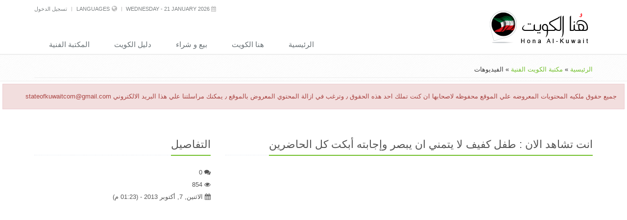

--- FILE ---
content_type: text/html; charset=UTF-8
request_url: https://hona-kuwait.com/multimedia/default/video/gid/1/id/1174
body_size: 6220
content:
<!DOCTYPE html>
<!--[if IE 8]> <html lang="ar" class="ie8"> <![endif]-->
<!--[if IE 9]> <html lang="ar" class="ie9"> <![endif]-->
<!--[if !IE]><!--> <html lang="ar"> <!--<![endif]-->
    <head>
        <meta charset="utf-8">
        <meta name="viewport" content="width=device-width, initial-scale=1.0">
        <!--<link rel='stylesheet' type='text/css' href='//fonts.googleapis.com/css?family=Open+Sans:400,300,600&amp;subset=cyrillic,latin'>-->
        <link rel="stylesheet" href="/themes/assets/plugins/bootstrap/css/bootstrap-rtl.min.css">
        <link rel="stylesheet" href="/themes/assets/css/style-rtl.css">
        <link rel="stylesheet" href="/themes/assets/css/headers/header-default-rtl.css">
        <link rel="stylesheet" href="/themes/assets/css/footers/footer-v1-rtl.css">
        <link rel="stylesheet" href="/themes/assets/plugins/animate.css">
        <link rel="stylesheet" href="/themes/assets/plugins/line-icons/line-icons.css">
        <link rel="stylesheet" href="/themes/assets/plugins/font-awesome/css/font-awesome.min.css">
        <link rel="stylesheet" href="/themes/assets/plugins/owl-carousel/owl-carousel/owl.carousel.css">
        <link rel="stylesheet" href="/themes/assets/plugins/sky-forms-pro/skyforms/css/sky-forms-rtl.css">
        <link rel="stylesheet" href="/themes/assets/plugins/sky-forms-pro/skyforms/custom/custom-sky-forms.css">
        <!--[if lt IE 9]><link rel="stylesheet" href="/themes/assets/plugins/sky-forms-pro/skyforms/css/sky-forms-ie8.css"><![endif]-->
        <link rel="stylesheet" href="/themes/assets/css/pages/page_search-rtl.css">
        <link rel="stylesheet" href="/themes/assets/css/theme-colors/default.css" id="style_color">
        <link rel="stylesheet" href="/themes/assets/css/theme-skins/dark.css">
        <link rel="stylesheet" href="/themes/assets/css/custom-rtl.css?r=1">
                    <link rel="stylesheet" href="/themes/assets/css/rtl.css">
                <base href="/"/>
        <meta name="description" content="هنا الكويت موقع شامل لكل الخدمات التي تقدمها كافة مؤسسات الدوله ومؤسسات القطاع الخاص للمواطنين والمقيمين بشكل تفاعلي واحترافي "/>
        <meta name="keywords" content="هنا الكويت ، خدمات المواطنين ، خدمات المقيمين ، بحث سريع ، محرك بحث الكويت, State of Kuwait, state, kuwait"/>
        <meta name="author" content="https://plus.google.com/+honakuwait"/>
        <link rel="shortcut icon" href="/favicon.ico" />
        <link rel="stylesheet" type="text/css" href="/themes/assets/plugins/cube-portfolio/cubeportfolio/css/cubeportfolio.min.css" />
<link rel="stylesheet" type="text/css" href="/themes/assets/plugins/cube-portfolio/cubeportfolio/custom/custom-cubeportfolio.css" />
<title>Hona Al-Kuwait - مكتبة الكويت الفنية - الفيديوهات - طفل كفيف لا يتمني ان يبصر وإجابته أبكت كل الحاضرين </title>
        <script> var initImageReplacement = function(img){var replacedImage = '/images/vok_logo.png';img.src = replacedImage;}; </script>
        <!-- Google tag (gtag.js) -->
<script async src="https://www.googletagmanager.com/gtag/js?id=G-V2WGSCR7XM"></script>
<script>
  window.dataLayer = window.dataLayer || [];
  function gtag(){dataLayer.push(arguments);}
  gtag('js', new Date());

  gtag('config', 'G-V2WGSCR7XM');
</script>

    </head>

    <body>
        <div id="fb-root"></div>
        <script>(function(d, s, id) {
          var js, fjs = d.getElementsByTagName(s)[0];
          if (d.getElementById(id)) return;
          js = d.createElement(s); js.id = id;
          js.src = "//connect.facebook.net/ar_AR/all.js#xfbml=1&appId=353062814775804&version=v2.4";
          fjs.parentNode.insertBefore(js, fjs);
        }(document, 'script', 'facebook-jssdk'));</script>
        
<!--        <div style="text-align: center; background: #0D111D">
            <div class="col-sm-6">
                <a href="http://8am.info/5f1" rel="no-follow" target="_blank" title="وقفتي مع عبد الله الرومي"><img src="http://www.state-of-kuwait.com/files/banner/alroumi-banner.jpg" alt="وقفتي مع عبد الله الرومي" class="img-responsive" /></a>
            </div>
            <div class="clearfix"></div>
        </div>-->
        
        <div class="wrapper">
            <div class="header">
                <div class="container">
                    <a title="هنا الكويت - دليل لكل الكويت - محرك بحثي لكل الخدمات بالكويت - State of Kuwait - Hona Al Kuwait" class="logo" href="/site/index"><img src="/images/logo.png" alt="هنا الكويت - دليل لكل الكويت - محرك بحثي لكل الخدمات بالكويت - State of Kuwait - Hona Al Kuwait" /></a>                    <!-- Topbar -->
                    <div class="topbar">
                        <ul class="loginbar pull-right">
                            <li class="hoverSelector hide-on-small">
                                <a href="javascript:;" title="Wednesday - 21 January 2026" style="text-decoration: none">
                                    <i class="fa fa-calendar"></i>
                                    Wednesday - 21 January 2026                                     
                                                                    </a>
                                <ul class="languages hoverSelectorBlock" style="width: 250px;">
                                    <li>
                                        <div id="calendar_head_inline"></div>
                                    </li>
                                </ul>
                            </li>
                            <li class="topbar-devider hide-on-small"></li>
                            <li class="hoverSelector">
                                <i class="fa fa-globe"></i>
                                <a>Languages</a>
                                <ul class="languages hoverSelectorBlock">
                                    <li class=""><a href="/site/index?lang=en">English</a></li><li class="active"><a href="/site/index?lang=ar">العربية <i class="fa fa-check"></i></a></li>                                </ul>
                            </li>
                            <!--<li class="topbar-devider hide-on-small"></li>-->
                            <!--<li class="hide-on-small"><a href="#">مساعدة</a></li>-->
                            <li class="topbar-devider"></li>
                                                        <li><a href="/users/default/login">تسجيل الدخول</a></li>
                                                    </ul>
                    </div>
                    <!-- End Topbar -->

                    <!-- Toggle get grouped for better mobile display -->
                    <button type="button" class="navbar-toggle" data-toggle="collapse" data-target=".navbar-responsive-collapse">
                        <span class="sr-only">Toggle navigation</span>
                        <span class="fa fa-bars"></span>
                    </button>
                    <!-- End Toggle -->
                </div><!--/end container-->

                <!-- Collect the nav links, forms, and other content for toggling -->
                <div class="collapse navbar-collapse mega-menu navbar-responsive-collapse">
                    <div class="container">
                        <ul class="nav navbar-nav" id="yw0">
<li><a href="/site/index/lang/ar">الرئيسية</a></li>
<li><a href="/content/default/index/lang/ar">هنا الكويت</a></li>
<li><a href="/waseet/default/index/lang/ar">بيع و شراء</a></li>
<li><a href="/directory/default/dirList/lang/ar">دليل الكويت</a></li>
<li><a href="/multimedia/default/index/lang/ar">المكتبة الفنية</a></li>
</ul>                    </div><!--/end container-->
                </div><!--/navbar-collapse-->
            </div>


                        
            
<div class="breadcrumbs">
    <div class="container">
        <div class="breadcrumbs">
<a href="/">الرئيسية</a> &raquo; <a href="/multimedia/default/index">مكتبة الكويت الفنية</a> &raquo; <span>الفيديوهات</span></div>    </div><!--/end container-->
</div>

<div class="alert alert-danger" style="margin: 5px;">
    جميع حقوق ملكيه المحتويات المعروضه علي الموقع محفوظه لاصحابها ان كنت تملك احد هذه الحقوق ٫ وترغب في ازالة المحتوي المعروض بالموقع ٫ يمكنك مراسلتنا علي هذا البريد الالكتروني stateofkuwaitcom@gmail.com</div>
<!--=== Container Part ===-->
<div class="container">
    <div class="content">
        
        <div class="row margin-bottom-60">
            <div class="col-sm-8">
                <div class="headline"><h2>انت تشاهد الان : طفل كفيف لا يتمني ان يبصر وإجابته أبكت كل الحاضرين </h2></div>
                <div>
                    <iframe class="youtube-player" type="text/html" width="680" height="390" src="//www.youtube.com/embed/JGys6zHNMnY" allowfullscreen frameborder="0"></iframe>
                </div>
                <p>طفل كفيف لا يتمني ان يبصر وإجابته أبكت كل الحاضرين </p>
            </div>
            <div class="col-sm-4">
                <div class="headline"><h2>التفاصيل</h2></div>
                <ul class="list-unstyled project-details">
                    <li><i class="fa fa-comments"></i> 0</li>
                    <li><i class="fa fa-eye"></i> 854</li>
                    <li><i class="fa fa-calendar"></i> الاثنين, 7, أكتوبر  2013 - (01:23 م)</li>
                </ul>
            </div>
        </div>

        <div>
            <h3 class="title-v4">ماذا قالوا الزوار</h3>
            <div>
            <fb:comments href="https://hona-kuwait.com/multimedia/default/video/gid/1/id/1174" num_posts="50" width="650"></fb:comments>            </div>
        </div>
    </div>
</div>
<!--=== End Container Part ===-->            
            
            <div class="footer-v1">
                <div class="footer">
                    <div class="container">
                        <div class="row">
                            <!-- About -->
                            <div class="col-md-4 md-margin-bottom-20">
                                <a title="هنا الكويت - دليل لكل الكويت - محرك بحثي لكل الخدمات بالكويت - State of Kuwait - Hona Al Kuwait" href="/site/index"><img src="/images/logo_w.png" class="footer-logo" id="logo-footer" alt="هنا الكويت - دليل لكل الكويت - محرك بحثي لكل الخدمات بالكويت - State of Kuwait - Hona Al Kuwait" /></a>                                <p>الفكرة من تدشين هذا الموقع هي أن يكون شاملاً  كل الخدمات التي تقدمها مؤسسات الدولة ومؤسسات القطاع الخاص للمواطنين ، كما أضفت له معلومات أخرى مفيدة للمواطنين . وبذلك يكون قد ساهم في توفير جميع الخدمات و المعلومات لزوار الكويت و المواطنين، وكذلك شجعت على المنافسة بين مؤسسات الدولة في تقديم خدماتها مباشرة للمواطنين .</p>
                            </div><!--/col-md-3-->
                            <!-- End About -->

                            <!-- Link List -->
                            <div class="col-md-2 md-margin-bottom-20">
                                <div class="headline"><h2>روابط مفيده</h2></div>
                                <ul class="list-unstyled link-list" id="yw1">
<li><a href="/site/index/lang/ar">الرئيسية</a></li>
<li><a href="/content/default/view/parentId/3/id/760/lang/ar">هنا الكويت</a></li>
<li><a href="/content/default/view/parentId/3/id/17/lang/ar">شروط الخدمة</a></li>
<li><a href="/content/default/view/parentId/3/id/18/lang/ar">سياسة الخصوصية</a></li>
<li><a href="/site/contact/lang/ar">اتصل بنا</a></li>
</ul>                            </div><!--/col-md-3-->
                            <!-- End Link List -->

                            <!-- Address -->
                            <div class="col-md-3 map-img md-margin-bottom-20">
                                <div class="headline"><h2>اتصل بنا</h2></div>
                                <address class="md-margin-bottom-30">
                                    <b>المدير العام</b><br>
                                    يوسف سلطان يوسف الماجد <br />
                                    Extreme General Trading <br />
                                    <i class="fa fa-anchor"></i> <a href="mailto:yousef@extreme-gt.com" class="">yousef@extreme-gt.com</a>
                                </address>
                            </div><!--/col-md-3-->
                            <!-- End Address -->
                            
                            <div class="col-md-3 map-img md-margin-bottom-20">
                                <div class="portlet" id="list-container">
<div class="portlet-content">
<div class="headline"><h2>إشترك في قائمتنا البريدية</h2></div><div class="row"><form id="subscribe-form" action="/maillist/default/subscribe" method="post"><div class="col-sm-8"><input class="form-control" placeholder="البريد الالكتروني" name="Maillist[email]" id="Maillist_email" type="text" maxlength="100" /><div class="errorMessage" id="Maillist_email_em_" style="display:none"></div></div><div class="col-sm-4"><input class="btn btn-success" type="submit" name="yt0" value="اشترك" /></div></form></div></div>
</div>                            </div>
                        </div>
                    </div>
                </div><!--/footer-->

                <div class="copyright">
                    <div class="container">
                        <div class="row">
                            <div class="col-md-4">
                                <p>
                                    هنا الكويت - جميع حقوق التأليف والنشر محفوظة 2026 &copy;                                </p>
                            </div>
                            <div class="col-md-4">
                                <p style="text-align: center;">
                                    <a rel="nofollow" target="_blank" href="https://extreme-gt.com">Kuwait Solutions - Development center</a>                                </p>
                            </div>
                            <!-- Social Links -->
                            <div class="col-md-4">
                                <ul class="footer-socials list-inline">
                                    <li>
                                        <a target="_blank" rel="nofollow" href="https://www.facebook.com/pages/Stateofkuwait/626903193988167" class="tooltips" data-toggle="tooltip" data-placement="top" title="" data-original-title="Facebook">
                                            <i class="fa fa-facebook"></i>
                                        </a>
                                    </li>
                                    <li>
                                        <a target="_blank" rel="nofollow" href="https://twitter.com/HonaKuwait" class="tooltips" data-toggle="tooltip" data-placement="top" title="" data-original-title="Twitter">
                                            <i class="fa fa-twitter"></i>
                                        </a>
                                    </li>
                                    <li>
                                        <a target="_blank" rel="nofollow" href="http://www.instagram.com/honakuwait" class="tooltips" data-toggle="tooltip" data-placement="top" title="" data-original-title="Instagram">
                                            <i class="fa fa-instagram"></i>
                                        </a>
                                    </li>
                                    <li>
                                        <a target="_blank" rel="nofollow" href="http://www.youtube.com/channel/UC-DM7JkrDRQaJjPsOzaqhNg" class="tooltips" data-toggle="tooltip" data-placement="top" title="" data-original-title="Youtube">
                                            <i class="fa fa-youtube"></i>
                                        </a>
                                    </li>

                                </ul>
                            </div>
                            <!-- End Social Links -->
                        </div>
                    </div>
                </div><!--/copyright-->
            </div>
        </div>
        
        <!-- Wait Block -->
        <div class="g-popup-wrapper">
            <div class="g-popup g-popup--fb">
                <div class="g-popup--fb-title">
                    <a target="_blank" href="https://fb.com/honaalkuwait" class="g-popup--fb__logo">
                        <img alt="facebook" src="/images/fb_logo.png" width="110">
                    </a>
                    <div class="g-popup--fb-message">
                    إضغط  <strong>"أعجبني"</strong><br>ليصلك جديد الموقع علي صفحتك علي الفيسبوك
                    </div>
                </div>
                <div class="g-popup--fb-widjet">
                    <div class="fb-like" data-href="https://fb.com/honaalkuwait/" data-width="270" data-layout="standard" data-action="like" data-show-faces="true" data-share="false"></div>
                </div>
                <a href="javascript:void(0);" class="g-popup__close g-popup--fb__close">
                    <span class="glyphicon glyphicon-remove" aria-hidden="true"></span>
                </a>
            </div>
        </div>
        <!-- End Wait Block -->
                <!--[if lt IE 9]>
            <script src="/themes/assets/plugins/respond.js"></script>
            <script src="/themes/assets/plugins/html5shiv.js"></script>
            <script src="/themes/assets/plugins/placeholder-IE-fixes.js"></script>
        <![endif]-->
    <script type="text/javascript" src="/assets/846c22bf/jquery.min.js"></script>
<script type="text/javascript" src="/assets/d37441cb/mycms.js"></script>
<script type="text/javascript" src="/assets/846c22bf/jquery.yiiactiveform.js"></script>
<script type="text/javascript" src="/themes/assets/plugins/cube-portfolio/cubeportfolio/js/jquery.cubeportfolio.min.js"></script>
<script type="text/javascript" src="/themes/assets/js/plugins/cube-portfolio/cube-portfolio-class.js"></script>
<script type="text/javascript" src="/themes/assets/plugins/jquery/jquery-migrate.min.js"></script>
<script type="text/javascript" src="/themes/assets/plugins/bootstrap/js/bootstrap.min.js"></script>
<script type="text/javascript" src="/themes/assets/plugins/back-to-top.js"></script>
<script type="text/javascript" src="/themes/assets/plugins/smoothScroll.js"></script>
<script type="text/javascript" src="/themes/assets/plugins/jquery.parallax.js"></script>
<script type="text/javascript" src="/themes/assets/plugins/counter/waypoints.min.js"></script>
<script type="text/javascript" src="/themes/assets/plugins/counter/jquery.counterup.min.js"></script>
<script type="text/javascript" src="/themes/assets/plugins/owl-carousel/owl-carousel/owl.carousel.js"></script>
<script type="text/javascript" src="/themes/assets/js/plugins/owl-carousel.js"></script>
<script type="text/javascript" src="/themes/assets/plugins/sky-forms-pro/skyforms/js/jquery-ui.min.js"></script>
<script type="text/javascript" src="/themes/assets/js/custom.min.js?r=1"></script>
<script type="text/javascript" src="/themes/assets/js/app.js"></script>
<script type="text/javascript">
/*<![CDATA[*/
jQuery(function($) {
MyCMS.urlPath = 1;MyCMS.baseUrl = '';MyCMS.showScriptName = 0;
jQuery('#subscribe-form').yiiactiveform({'validateOnSubmit':true,'attributes':[{'id':'Maillist_email','inputID':'Maillist_email','errorID':'Maillist_email_em_','model':'Maillist','name':'email','enableAjaxValidation':false,'clientValidation':function(value, messages, attribute) {

if(jQuery.trim(value)=='') {
	messages.push("\u0645\u0646 \u0641\u0636\u0644\u0643 \u0627\u062f\u062e\u0644 \u0627\u0644\u0628\u0631\u064a\u062f \u0627\u0644\u0627\u0644\u0643\u062a\u0631\u0648\u0646\u064a ");
}


if(jQuery.trim(value)!='') {
	
if(value.length>100) {
	messages.push("\u0627\u0644\u062d\u062f \u0627\u0644\u0627\u0642\u0635\u0649 \u0644\u0627\u0644\u0628\u0631\u064a\u062f \u0627\u0644\u0627\u0644\u0643\u062a\u0631\u0648\u0646\u064a 100 \u062d\u0631\u0641\u0627.");
}

}


if(jQuery.trim(value)!='') {
	
if(value.length>100) {
	messages.push("\u0627\u0644\u062d\u062f \u0627\u0644\u0627\u0642\u0635\u0649 \u0644\u0627\u0644\u0628\u0631\u064a\u062f \u0627\u0644\u0627\u0644\u0643\u062a\u0631\u0648\u0646\u064a 100 \u062d\u0631\u0641\u0627.");
}

}



if(jQuery.trim(value)!='' && !value.match(/^[a-zA-Z0-9!#$%&'*+\/=?^_`{|}~-]+(?:\.[a-zA-Z0-9!#$%&'*+\/=?^_`{|}~-]+)*@(?:[a-zA-Z0-9](?:[a-zA-Z0-9-]*[a-zA-Z0-9])?\.)+[a-zA-Z0-9](?:[a-zA-Z0-9-]*[a-zA-Z0-9])?$/)) {
	messages.push("\u0627\u0644\u0628\u0631\u064a\u062f \u0627\u0644\u0627\u0644\u0643\u062a\u0631\u0648\u0646\u064a  \u0628\u0631\u064a\u062f \u0627\u0644\u0643\u062a\u0631\u0648\u0646\u064a \u063a\u064a\u0631 \u0635\u062d\u064a\u062d");
}

}}],'errorCss':'error'});

            App.init();
            App.initCounter();
            App.initParallaxBg();
            OwlCarousel.initOwlCarousel();
            
            $('#calendar_head_inline').datepicker({
                dateFormat: 'dd.mm.yy',
                prevText: '<i class="fa fa-angle-left"></i>',
                nextText: '<i class="fa fa-angle-right"></i>'
            });
        
});
/*]]>*/
</script>
</body>
</html>

--- FILE ---
content_type: text/css
request_url: https://hona-kuwait.com/themes/assets/css/style-rtl.css
body_size: 31066
content:
/*
 * Template Name: Unify - Responsive Bootstrap Template
 * Description: Business, Corporate, Portfolio, E-commerce, Blog and One Page Template.
 * Version: 1.7
 * Author: @htmlstream
 * Website: http://htmlstream.com
*/

/*Import Global Compulsory CSS Files*/
@import url(ie8-rtl.css);
@import url(blocks-rtl.css);
@import url(plugins-rtl.css);
@import url(app-rtl.css);

body { 
    color: #333; 
    font-size: 13px;
    line-height: 1.6;
}

body.header-fixed-space {
    padding-top: 94px;
}

@media (max-width: 991px) {
    body.header-fixed-space {
        padding-top: 0;
    }
}

p, 
li,
li a,
label { 
    color: #555;
}

a {
    color: #72c02c;
    text-decoration: none;  
}

a,
a:focus, 
a:hover, 
a:active {
    outline: 0 !important;
}
a:focus {
    text-decoration: none;
}
a:hover {
    color: #72c02c;
    text-decoration: underline;
}

/*Boxed Layout
------------------------------------*/
.wrapper {
    background: #fff;
}

.boxed-layout {
    padding: 0;
    box-shadow: 0 0 5px #ccc;
    margin-left: auto !important;
    margin-right: auto !important;
    background: url(../img/patterns/15.png) repeat;
}

/*Main Styles
------------------------------------*/
/*Purchase Block*/
.purchase {
    padding: 25px 0 30px;
    border-bottom: solid 1px #eee;
    background: url(../img/patterns/breadcrumbs.png) repeat;
}
.purchase p {
    margin-bottom: 0;
}
.purchase span {
    color: #666;
    display: block;
    font-size: 24px;
    line-height: 35px;
    font-weight: normal;
    margin-bottom: 12px;
    font-family: "Open Sans", Arial, sans-serif;
}

.purchase .btn-buy {
    text-align: center;
}

.purchase .btn-buy a {
    margin-top: 27px;
}

.purchase .btn-buy a i {
    margin-right: 5px;
}

@media (max-width: 992px) {
    .purchase {
        text-align: center;
    }

    .purchase span {
        font-size: 22px;
        line-height: 29px;
    }

    .purchase .btn-buy a {
        margin-top: 25px;
        font-size: 16px;
    }
}

/*Service*/
.service {
    overflow: hidden; 
    margin-bottom: 10px;
    padding: 15px 15px 10px;
}
.service:hover {
    background: #fcfcfc;
    box-shadow: 0 0 5px #ddd;
    -webkit-transition: box-shadow 0.2s ease-in-out;
    -moz-transition: box-shadow 0.2s ease-in-out;
    -o-transition: box-shadow 0.2s ease-in-out;
    transition: box-shadow 0.2s ease-in-out;
}
.service:hover i {
    color: #656565;
}

.service .desc {
    padding: 0 15px; 
    overflow: hidden;
}
.service .desc h4 {
    font-size: 22px;
    line-height: 25px;
}

.service .service-icon {
    float: left;
    padding: 10px;
    color: #72c02c;
    font-size: 35px;  
    text-align: center;
    -webkit-transition: all 0.4s ease-in-out;
    -moz-transition: all 0.4s ease-in-out;
    -o-transition: all 0.4s ease-in-out;
    transition: all 0.4s ease-in-out;
}
.service .service-icon.icon-cogs {
    font-size: 37px;
}
.service .service-icon.icon-plane {
    font-size: 43px;
}

/* Recent Work  */
.recent-work a {
    text-align: center;
    background: #fcfcfc;
    display: inline-block;
}

.recent-work a:hover {
    text-decoration: none;
}

.recent-work a:hover strong {
    color: #555;
}

.recent-work em.overflow-hidden {
    display: block;
}

.recent-work a span {
    display: block;
    padding: 10px;
    border-bottom: solid 2px #eee;
}

.recent-work a strong {
    color: #555;
    display: block;
}

.recent-work a i {
    color: #777;
}

.recent-work a img {
    -webkit-transition: all 0.8s ease-in-out;
    -moz-transition: all 0.8s ease-in-out;
    -o-transition: all 0.8s ease-in-out;
    -ms-transition: all 0.8s ease-in-out;
    transition: all 0.8s ease-in-out;
}

.recent-work a:hover img {
    opacity: 0.8;
    -webkit-transform: scale(1.2) rotate(3deg);
    -moz-transform: scale(1.2) rotate(3deg);
    -o-transform: scale(1.0) rotate(3deg);
    -ms-transform: scale(1.2) rotate(3deg);
    transform: scale(1.2) rotate(3deg);
}

.recent-work a:hover span {
    border-bottom: solid 2px #72c02c;
    -webkit-transition: all 0.2s ease-in-out;
    -moz-transition: all 0.3s ease-in-out;
    -o-transition: all 0.2s ease-in-out;
    transition: all 0.3s ease-in-out;
}

/* Work */
.work {
    margin-top: 6px;
}
.work .details {
    padding: 10px;
}
.work .caption {
    display: block;
    padding-top: 5px;
    color: #585f69 !important;
    font-size: 18px !important;
}
.work .caption:hover {
    cursor: pointer;
    color: #444 !important;
    text-decoration: underline;
}

/*Other Footer Common Classes
------------------------------------*/
/*Thumb Headline*/
.thumb-headline h2 {
    color: #eee;
    font-size: 16px;
}

/*Footer Logo*/
.footer-logo {
    margin: 17px 0 20px;
}

/*Latest List*/
.latest-list li {
    padding: 8px 0;
    border-top: 1px solid #353535;
}

.latest-list li:first-child {
    padding-top: 0;
    border-top: none;
}

.latest-list li a {
    color: #eee;
}

.latest-list small {
    color: #999;
    display: block;
}

/*Link List*/
.link-list li {
    border-top: solid 1px #353535;
}

.link-list li:first-child {
    border-top: none !important;
}

.link-list a {
    color: #eee;
    font-size: 11px;
    padding: 6px 0px;
    display: inline-block;
    text-transform: uppercase;
}

.link-list li i {
    color: #bbb;
    float: right;
    margin-top: 10px;
}

/*Latest Tweets*/
.latest-tweets .latest-tweets-inner p {
    color: #555;
    font-size: 13px;
}

.latest-tweets .latest-tweets-inner a {
    /*color: #3498db;*/
    text-decoration: none;
}
.latest-tweets .latest-tweets-inner a:hover {
    text-decoration: underline;
}

.latest-tweets .latest-tweets-inner i.fa {
    top: 2px;
    float: left;
    color: #bbb;
    color: #55acee;
    font-size: 18px;
    margin-right: 5px;
    position: relative;
}

.latest-tweets .latest-tweets-inner small {
    color: #777;
    display: block;
}

/*Social Icons*/
.social-icons {
    margin-top: 5px;
}

.social-icons li {
    margin: 0; 
}

.social-icons li a {
    margin: 0 3px;
}

/*Thumbnails
------------------------------------*/
a.thumbnail {
    padding: 0;
    border: none;
    margin-bottom: 15px;
}

.thumbnail-style { 
    padding: 7px;
    margin-bottom: 20px; 
}
.thumbnail-style:hover { 
    box-shadow: 0 0 8px #ddd; 
    -webkit-transition: box-shadow 0.2s ease-in-out;
    -moz-transition: box-shadow 0.2s ease-in-out;
    -o-transition: box-shadow 0.2s ease-in-out;
    transition: box-shadow 0.2s ease-in-out;
}

.thumbnail h3,
.thumbnail-style h3 {
    margin: 6px 0 8px 0;
}

.thumbnail h3 a,
.thumbnail-style h3 a {
    color: #585f69;
    font-size: 18px;
}

.thumbnail h3 a:hover,
.thumbnail-style h3 a:hover {
    color: #72c02c;
    text-decoration: none;
}

.thumbnail-style .thumbnail-img {
    position: relative;
    margin-bottom: 11px;
}

.thumbnail-style a.btn-more {
    right: -10px;
    bottom: 10px;
    color: #fff;
    padding: 1px 6px;
    position: absolute;
    background: #72c02c;
    display: inline-block; 
}
.thumbnail-style a.btn-more:hover {
    text-decoration: none;
    box-shadow: 0 0 0 2px #5fb611;
}
.thumbnail-style:hover a.btn-more {
    right: 10px;
}

.thumbnail-kenburn img {
    left: 10px;
    margin-left: -10px;
    position: relative;
    -webkit-transition: all 0.8s ease-in-out;
    -moz-transition: all 0.8s ease-in-out;
    -o-transition: all 0.8s ease-in-out;
    -ms-transition: all 0.8s ease-in-out;
    transition: all 0.8s ease-in-out;
}
.thumbnail-kenburn:hover img {
    -webkit-transform: scale(1.2) rotate(2deg);
    -moz-transform: scale(1.2) rotate(2deg);
    -o-transform: scale(1.2) rotate(2deg);
    -ms-transform: scale(1.2) rotate(2deg);
    transform: scale(1.2) rotate(2deg);
}

/*Servive Blocks
------------------------------------*/
/*Service Alternative Block*/
.service-alternative .service:hover { 
    background: #76ca2c;
    -webkit-transition: all 0.4s ease-in-out;
    -moz-transition: all 0.4s ease-in-out;
    -o-transition: all 0.4s ease-in-out;
    transition: all 0.4s ease-in-out;
}
.service-alternative .service:hover i,
.service-alternative .service:hover p,
.service-alternative .service:hover h4 { 
    color: #fff;
}

/*Servive Block Versions*/
.service-v1 h2 {
    margin: 15px 0 10px;
    font-size: 20px;
    line-height: 28px;
}

.service-v1 p {
    text-align: justify;
}

/*Blog Posts
------------------------------------*/ 
.posts .dl-horizontal a {
    color: #555;
}

.posts .dl-horizontal { 
    margin-bottom: 15px;
    overflow: hidden;
}

.posts .dl-horizontal dt { 
    width: 60px; 
    float: left;
}

.posts .dl-horizontal dt img { 
    width: 60px; 
    height: 60px;
    padding: 2px;
    margin-top: 2px; 
    border: solid 1px #ddd;
}

.posts .dl-horizontal dd { 
    margin-left: 70px;
}

.posts .dl-horizontal dd p { 
    margin: 0;
}

.posts .dl-horizontal dd a {
    font-size: 14px;
    line-height: 16px !important; 
}

.posts .dl-horizontal dd a:hover { 
    color: #72c02c; 
    text-decoration: none;
}

.posts .dl-horizontal:hover dt img,
.posts .dl-horizontal:hover dd a { 
    color: #72c02c;
    border-color: #72c02c !important;
    -webkit-transition: all 0.2s ease-in-out;
    -moz-transition: all 0.2s ease-in-out;
    -o-transition: all 0.2s ease-in-out;
    transition: all 0.2s ease-in-out;
}

/*About Page
------------------------------------*/
.team ul.team-socail { 
    text-align: right;
}

.team ul.team-socail li {
    margin: 0 !important;
    padding: 0 !important;
}

.team ul.team-socail li a,
.team ul.team-socail li a:hover {
    text-decoration: none;
}

.team ul.team-socail li i {
    color: #aaa;
    padding: 6px 7px;
    min-width: 30px;
    font-size: 18px;
    text-align: center;
    background: #f7f7f7;
    display: inline-block;
}

.team ul.team-socail li i:hover {
    color: #fff;
    background: #72c02c;
    -webkit-transition: all 0.2s ease-in-out;
    -moz-transition: all 0.2s ease-in-out;
    -o-transition: all 0.2s ease-in-out;
    transition: all 0.2s ease-in-out;
}

.team .thumbnail-style {
    padding: 12px;
}

.team .thumbnail-style img {
    margin-bottom: 7px;
}

.team .thumbnail-style h3 {
    margin-bottom: 5px;
}

.team .thumbnail-style:hover h3 a {
    color: #72c02c !important;
}

.team .thumbnail-style small {
    display: block;
    margin-top: 5px;
    font-size: 12px;
}

/*About Me Page
------------------------------------*/
.about-me {
    overflow: hidden;
}

.about-me h2 {
    margin: 0;
    font-size: 20px;
    text-transform: uppercase;
}

.about-me span {
    color: #999;
    display: block;
    font-size: 14px;
    margin-bottom: 10px;
}

.about-me .social-icons {
    margin-top: 7px;
}

/*About My Goals*/
.about-my-goals h2 {
    text-transform: uppercase;
}

/*About Skills*/
.about-skills {
    padding: 40px 0; 	
    border-top: 1px solid #eee;
    border-bottom: 1px solid #eee;
    background: url(../img/breadcrumbs.png) repeat;
}

/*Gallery Page
------------------------------------*/
.gallery-page .thumbnail,
.gallery-page .thumbnail:hover {
    padding: 0;
    border: none;
    box-shadow: none;
}
.gallery-page .thumbnails {
    margin-bottom:6px;
}

/*Privacy Page
------------------------------------*/
.privacy a {
    text-decoration: underline;
}
.privacy a:hover {
    color: #72c02c;
    text-decoration: none;
}

/*Portfolio Item Page v1
------------------------------------*/
.portfolio-item h2 {
    color: #555;
    font-size: 24px;
    margin: 0 0 15px;
}
.portfolio-item li {
    padding: 3px 0;
} 
.portfolio-item p a {
    text-decoration: underline;
}
.portfolio-item p a:hover {
    text-decoration: none;
}

/*Portfolio Item v1*/
.portfolio-item1 ul {
    margin: 10px 0 20px;
}

.portfolio-item1 li {
    font-size: 16px;
    margin-bottom: 3px;
}

.portfolio-item1 li i {
    font-size: 18px;
    margin-right: 4px;
}

/*Sidebar Features
------------------------------------*/
/*Blog Tags*/
ul.blog-tags li {
    display: inline-block;
}

ul.blog-tags a {
    font-size :13px;
    padding: 2px 7px;
    background: #f7f7f7;
    margin: 0 3px 6px 0;
    display: inline-block;
}

ul.blog-tags a i {
    color: #666;
}

ul.blog-tags a:hover {
    background: #72c02c;
}

ul.blog-tags a:hover,
ul.blog-tags a:hover i {
    color: #fff !important;
    text-decoration: none;
    -webkit-transition: all 0.2s ease-in-out;
    -moz-transition: all 0.2s ease-in-out;
    -o-transition: all 0.2s ease-in-out;
    transition: all 0.2s ease-in-out;
}

/*Blog Photo Stream*/
.blog-photos li {
    display: inline;
}

.blog-photos li img {
    width: 58px;
    height: 58px;
    margin: 0 2px 8px;
}

.blog-photos li img:hover {
    box-shadow: 0 0 0 2px #72c02c;
}

/*Blog Latest Tweets*/
.blog-twitter .blog-twitter-inner {
    padding: 10px;
    position: relative;
    background: #f7f7f7;
    margin-bottom: 10px;
}

.blog-twitter .blog-twitter-inner,
.blog-twitter .blog-twitter-inner:after,
.blog-twitter .blog-twitter-inner:before {
    transition: all 0.3s ease-in-out;
    -o-transition: all 0.3s ease-in-out;
    -ms-transition: all 0.3s ease-in-out;
    -moz-transition: all 0.3s ease-in-out;
    -webkit-transition: all 0.3s ease-in-out;	
}

.blog-twitter .blog-twitter-inner:after,
.blog-twitter .blog-twitter-inner:before {
    width: 0; 
    height: 0;
    right: 0px;
    bottom: 0px;
    content: " "; 
    display: block; 
    position: absolute;
}

.blog-twitter .blog-twitter-inner:after {
    border-top: 15px solid #eee;	
    border-right: 15px solid transparent;
    border-left: 0px solid transparent;
    border-left-style: inset; /*FF fixes*/
    border-right-style: inset; /*FF fixes*/
}
.blog-twitter .blog-twitter-inner:before {
    border-bottom: 15px solid #fff;	
    border-right: 0 solid transparent;
    border-left: 15px solid transparent;
    border-left-style: inset; /*FF fixes*/
    border-bottom-style: inset; /*FF fixes*/
}

.blog-twitter .blog-twitter-inner:hover {
    border-color: #72c02c;
    border-top-color: #72c02c;	
}
.blog-twitter .blog-twitter-inner:hover:after {
    border-top-color: #72c02c;	
}

.blog-twitter .blog-twitter-inner span.twitter-time {
    color: #777;
    display: block;
    font-size: 11px; 
}

.blog-twitter .blog-twitter-inner a {
    color: #72c02c;
    text-decoration: none;
}
.blog-twitter .blog-twitter-inner a:hover {
    text-decoration: underline;
}

.blog-twitter .blog-twitter-inner i.fa {
    top: 2px;
    color: #bbb;
    font-size: 18px;
    position: relative;
}

/*Choose Block*/
.who li { 
    margin-bottom: 6px;
}
.who li i { 
    color: #72c02c; 
    font-size: 13px;
    min-width: 15px;
    margin-right: 8px;
    text-align: center;
    position: relative; 
}
.who li:hover i, 
.who li:hover a { 
    color: #777;
}
.who li:hover a:hover {
    text-decoration: none;
}

/*Promo Page
------------------------------------*/
/*Slider Part*/
.fullwidthbanner-container.slider-promo {
    max-height: 460px !important;
}

.slider-promo-info-bg {
    padding: 25px 20px 20px;
    background: url(../img/bg-black.png) repeat;
}

.slider-promo-info span.big-size { 
    color: #fff;
    display: block;
    font-size: 30px;
    margin-bottom: 25px;
    text-shadow: none !important;
}

.slider-promo-info p {
    color: #fff;
    font-size: 16px;
    margin-bottom: 0;
}

/*Promo Box*/
.promo-box {
    padding: 20px;
    margin: 25px 0 20px;
    text-align: center;
}

.promo-box i {
    display: block;
    font-size: 50px;
}

.promo-box p {
    font-size: 14px;
    margin-bottom: 0;
}

.promo-box strong,
.promo-box strong a {
    color: #555;
    display: block;
    font-size: 20px;
    font-weight: 200; 
    margin: 20px 0 15px;
}

.promo-box:hover strong, 
.promo-box:hover strong a {
    color: #72c02c;
}

/*Promo Service*/
.promo-service {
    margin-bottom: 20px;
}

.promo-service li {
    margin-bottom: 5px;
}

.promo-service a.btn-u {
    margin: 0 20px 10px 0;
}

/*Promo Elements*/
.title-box {
    font-size: 16px;
    text-align: center;
    padding: 10px 0 30px;
    border-bottom: solid 1px #eee;
}

.title-box .title-box-text {
    color: #555;
    display: block;
    font-size: 35px;
    font-weight: 200;
}

@media (max-width: 768px) {
    .title-box .title-box-text {
        font-size: 26px;
        line-height: 34px;
        margin-bottom: 10px;
    }
    .title-box p {
        font-size: 15px;
    }
}

.block-blockquote {
    margin: 20px 0; 
    text-align: center;
    border: dashed 1px #ccc;
}

.block-blockquote-inner {
    padding: 15px; 
}

.block-blockquote p {
    font-size: 26px;
    margin-bottom: 0;
}

/*Info Blocks*/
.info-blocks {
    margin-bottom: 15px;
}

.info-blocks:hover i.icon-info-blocks {
    color: #72c02c;
    -webkit-transition:all 0.2s ease-in-out;
    -moz-transition:all 0.2s ease-in-out;
    -o-transition:all 0.2s ease-in-out;
    transition:all 0.2s ease-in-out;	
}

.info-blocks i.icon-info-blocks {
    float: left;
    color: #777;
    font-size: 30px;
    min-width: 50px;
    margin-top: 10px;
    text-align: center;
}

.info-blocks .info-blocks-in {
    padding: 0 10px;
    overflow: hidden;
}

.info-blocks .info-blocks-in h3 {
    color: #555;
    font-size: 20px;
    line-height: 28px;
}

.info-blocks .info-blocks-in p {
    font-size: 12px;
}

/*Brand Page
------------------------------------*/
.brand-page .btn {
    margin-bottom: 10px;
}

/*Form Pages
------------------------------------*/
.form-page input,
.form-page select {
    margin-bottom: 10px;
}

/*Labels and Badges Page
------------------------------------*/
ul.labels-demo {
    margin: 5px 0;
}

ul.labels-demo li {
    list-style: none;
    display: inline-block;
    margin: 0 5px 2px 0;
}

.badge-sidebar {
    border-left: solid 1px #eee;
}

@media (max-width: 991px) {
    .badge-sidebar {
        border-left: none;
    }
}

/*Line Icon Page
------------------------------------*/
.line-icon-page .item-box {
    width: 25%;
    float: left;
    height: 90px;
    text-align: center;
    padding: 20px 10px;
    margin: 0 -1px -1px 0;
    word-wrap: break-word;
    border: 1px solid #ddd;
}

@media (max-width: 768px) {
    .line-icon-page .item-box {
        height: 115px;    
    }
}

@media (max-width: 450px) { 
    .line-icon-page .item-box { 
        height: 130px;     
    } 
} 

.line-icon-page .item-box:hover {
    background: #fafafa;
}

.line-icon-page .item span {
    display: block;
    font-size: 28px;
    margin-bottom: 10px;
}

.line-icon-page .item:hover {
    color: #72c02c;
}

/*Line Icon Page
------------------------------------*/
.icon-page-fa {
    margin-bottom: 20px;
}

.icon-page-fa .item-box {
    float: left;
    height: 100px;
    width: 16% !important;
}

.icon-page-fa .item {
    font-size: 12px;
}

.icon-page-fa .item i {
    color: #555;
    display: block;
    font-size: 24px;
    margin-bottom: 10px;
}

@media (max-width: 767px) {
    .icon-page-fa .item-box {
        width: 20% !important;
    }
}

@media (max-width: 600px) {
    .icon-page-fa .item-box {
        width: 30% !important;
    }
}

@media (max-width: 400px) {
    .icon-page-fa .item-box {
        width: 50% !important;
    }
}

/*GLYPHICONS Icons Page
------------------------------------*/
/*Special styles for displaying the icons and their classes*/
.bs-glyphicons {
    padding-left: 0;
    list-style: none;
    overflow: hidden;
    padding-bottom: 1px;
    margin-bottom: 20px;
}

.bs-glyphicons li {
    width: 25%;
    float: left;
    height: 115px;
    padding: 10px;
    font-size: 11px;
    line-height: 1.4;
    text-align: center;
    margin: 0 -1px -1px 0;
    border: 1px solid #ddd;
}

.bs-glyphicons .glyphicon {
    display: block;
    font-size: 18px;
    margin: 5px auto 10px;
}

.bs-glyphicons li:hover {
    color: #72c02c;
    background-color: #fafafa;
}

@media (min-width: 768px) {
    .bs-glyphicons li {
        width: 12.5%;
    }
}

/*Glyphicons Pro*/
.demo-pro-glyphicons li {
    width: 170px;
    height: 100px;
    padding: 20px 10px 30px;
}

.demo-pro-glyphicons span {
    height: 40px;
    display: block;
}

.demo-pro-glyphicons span:before {
    color: #555;
    padding: 10px 62px;
}

.demo-pro-glyphicons span.glyphicons:before {
    font-size: 22px;
}

/*Glyphicons Pro Halflings*/
.demo-pro-glyphicons span.halflings {
    height: 30px;
}

.demo-pro-glyphicons span.halflings:before {
    padding: 10px 70px;
}

/*Contact Pages
------------------------------------*/
.map {
    width: 100%; 
    height: 350px;
    border-top: solid 1px #eee;
    border-bottom: solid 1px #eee;
}

.map-box {
    height: 250px;
}

.map-box-space {
    margin-top: 15px;
}

.map-box-space1 {
    margin-top: 7px;
}

/*Background Opacity
------------------------------------*/
.service-or {
    overflow: hidden;
    position: relative;
}

.service-bg {
    width: 250px;
    padding: 60px;
    position: absolute;
    top: -10px;
    right: -100px;
    background-color: rgba(255,255,255,0.1);
    transform: rotate(55deg);   
    -o-transform: rotate(55deg);
    -ms-transform: rotate(55deg);
    -moz-transform: rotate(55deg);
    -webkit-transform: rotate(55deg);
}

/*Easy Block (used for image badges)
------------------------------------*/
.easy-block-v1 {
    position: relative;
}

.easy-block-v1 img {
    width: 100%;
}

.easy-block-v1 .overflow-h h3 {
    width: 60%;	
    float: left;
    font-size: 18px;
    line-height: 24px;
    margin-bottom: 5px;
}

.easy-block-v1 .easy-block-v1-badge {
    left: 0px;
    top: 10px;
    z-index: 1;
    color: #fff;
    padding: 4px 10px;
    position: absolute;
}

/*Easy Block v2 (used for image badges)
------------------------------------*/
.easy-block-v2 {
    overflow: hidden;
    position: relative;
    margin-bottom: 20px;
}

.easy-block-v2 img {
    width: 100%;
}

.easy-block-v2 .easy-bg-v2 {
    top: 5px;
    color: #fff;
    width: 100px;
    padding: 5px;
    right: -32px;
    font-size: 13px;
    position: absolute;
    text-align: center;
    letter-spacing: 2px;
    transform: rotate(45deg);   
    -o-transform: rotate(45deg);
    -ms-transform: rotate(45deg);
    -moz-transform: rotate(45deg);
    -webkit-transform: rotate(45deg);
}

/*Easy Block v3 (used for image badges)
------------------------------------*/
.easy-block-v3 {
    text-align: left;
    background: #585f69;
    padding: 30px 20px 20px;
}

.easy-block-v3.first { 
    background: #696f77; 
}
.easy-block-v3.second { 
    background: #707780; 
}
.easy-block-v3.third { 
    background: #787f88; 
}

.easy-block-v3 i {
    color: #fff;
    float: left;
    font-size: 30px;
    min-width: 45px;
    padding-top: 10px;
}

.easy-block-v3 .inner-faq-b {
    overflow: hidden;
}

.easy-block-v3 .inner-faq-b h2,
.easy-block-v3 .inner-faq-b h3 {
    font-size: 21px;
    margin-bottom: 8px;
}

.easy-block-v3 .inner-faq-b h4 {
    color: #fff;
    font-size: 17px;
    margin-bottom: 2px;
}

.easy-block-v3 .inner-faq-b h2,
.easy-block-v3 .inner-faq-b h3,
.easy-block-v3 .inner-faq-b p {
    color: #fff;
}

/*Full Width Block
------------------------------------*/
.full-w-block {
    padding: 30px 0;
    background: #282828;
}

.full-w-block .info-blocks i,
.full-w-block .info-blocks-in h3 {
    color: #fff;
}

.full-w-block .info-blocks-in p {
    color: #ccc;
}

.full-w-block .info-blocks:hover i.icon-info-blocks {
    color: #fff;
}

/*Simple Block
------------------------------------*/
.simple-block {
    margin-bottom: 20px;
}	

.simple-block img {
    width: 100%;
}

.simple-block p {
    text-align: center;
}

.simple-block .carousel-indicators {
    top: 10px;
    left: 65%;
    text-align: right;
}

.simple-block .carousel-indicators .active {
    background: #555;
}

.simple-block .carousel-indicators li {
    border-color: #555;
}

.simple-block .carousel-inner > .item {
    margin: 0;
}

.simple-block .responsive-video {
    margin-bottom: 3px;
}

/*Two Blocks
------------------------------------*/
.two-blocks {
    text-align: center;
}

.two-blocks-in {
    margin-bottom: 30px;
}

.two-blocks-in i {
    color: #fff;
    padding: 11px;
    font-size: 30px;
    min-width: 50px;
    text-align: center;
    background: #585f69;
    margin-bottom: 10px;
    display: inline-block;
}

/*Three Blocks
------------------------------------*/
.three-blocks {
    text-align: center;
}

.three-blocks-in {
    margin-bottom: 30px;
}

.three-blocks-in i {
    color: #777;
    padding: 9px 6px;
    font-size: 20px;
    min-width: 40px;
    margin-bottom: 10px;
    border: 1px solid #777;
}

.three-blocks-in h3 {
    font-size: 20px;	
    margin-bottom: 7px;
}

/*Temperory Classes
------------------------------------*/
/*Banner-info*/
.banner-info {
    margin-bottom: 10px;
}

.banner-info i {
    float: left;
    color: #fff;
    padding: 11px;
    /*min-width works with line-icon*/
    min-width: 40px;
    font-size: 22px;
    text-align: center;
    margin: 7px 20px 0 0;
}

/*min-width works with FontAwesome*/
.banner-info i.fa {
    min-width: 46px;
}

.banner-info.light i {
    border: 1px solid #fff;
}

.banner-info.dark i { 
    background: #555;
}

.banner-info h3 {
    font-size: 21px;
    margin-bottom: 5px;
}

.banner-info.light h3 { color: #fff;}
.banner-info.light p { color: #eee;}

/*Title-Box-V2*/
.title-box-v2 {
    text-align: center;
    margin-bottom: 40px;
}

.title-box-v2 h2 {
    font-size: 25px;
    text-transform: uppercase;
}

.title-box-v2 p {
    font-size: 13px;
}

/*remove padding from "Col-"*/
.no-space {
    padding: 0;
}

.no-space-left {
    padding-left: 0;
    padding-right: 15px !important;
}

.no-space-right {
    padding-right: 0;
    padding-left: 15px !important;
}

/*List Style v1*/
.list-style-v1 li {
    margin-bottom: 7px;
}

.list-style-v1 i {
    margin-right: 5px;
}

/*Social Contacts
------------------------------------*/
.social-contacts li {
    padding: 5px 0;
    border-top: 1px solid #ddd;
}

.social-contacts li:first-child {
    border-top: none;
}

.social-contacts li i {
    color: #777;
    font-size: 13px;
    min-width: 13px;
    margin-right: 12px;
    text-align: center;
}

/*Status Bar
------------------------------------*/
.status-bar li {
    padding-left: 9px;
    border-left: 1px solid #eee;
}

.status-bar li:first-child {
    border-left: none;
}

.status-bar li i {
    color: #72c02c;
    margin-right: 5px;
}

.status-bar li a:hover {
    text-decoration: none;
}

.status-bar-in {
    padding: 10px;
    position: relative;
    background: #f0f0f0;
}

.status-bar-in:after {
    width: 0; 
    height: 0;
    top: -10px;
    left: 50px;
    content: " "; 
    display: block; 
    position: absolute;
    border-bottom: 11px solid #f0f0f0;	
    border-left: 11px solid transparent;
    border-right: 11px solid transparent;
    border-left-style: inset; /*FF fixes*/
    border-right-style: inset; /*FF fixes*/
}

/*Share List*/
.share-list {
    margin-bottom: 0;
}

.share-list li {
    padding-left: 20px;
}

.share-list li:first-child {
    padding-left: 0;
}

.share-list li i {
    color: #72c02c;
    margin-right: 5px;
}

/*People Say
------------------------------------*/
.people-say img {
    float: left;
    width: 40px;
    height: auto;
    margin: 6px 10px 0 0;
}

.people-say .overflow-h span {
    font-weight: 700;
}

.people-say .overflow-h p {
    font-style: italic;
    line-height: 1.3;
}

.people-say .overflow-h small {
    text-align: right;
    font-style: italic;
}

/*Inspire Page
------------------------------------*/
img.img-mouse {
    width: 150px;
    height: auto;
    margin: 0 auto 60px;
}

/*Desire Page
------------------------------------*/
/*Service Info*/
.service-info {
    position: relative;
    padding: 40px 0 50px;
    background: url(../img/patterns/17.png) repeat;
}

.service-info .info-description {
    overflow: hidden;
}

.service-info i.service-info-icon {
    color: #777;
    float: left;
    width: 50px;
    height: 50px;
    padding: 15px;
    font-size: 20px;
    line-height: 17px;
    margin-right: 20px;
    text-align: center;
    display: inline-block;
    border: 1px solid #777;
}

.service-info .info-description h3 {
    margin: 0 0 10px;
}

.service-info .info-description p {
    color: #777;
}

/*Portfolio Single Item Page
------------------------------------*/
/*Project Details*/
.project-details li {
    color: #555;
    font-weight: 200;
    margin-bottom: 5px;
}

.project-details strong {
    min-width: 100px;
    display: inline-block;
}

.project-details a {
    text-decoration: underline;
}

/*Bootstrap Testimonials
------------------------------------*/
.testimonials-bs {
    padding: 50px 0;
    background: url(../img/bg/16.jpg) 50% 0 repeat fixed;  
}

.testimonials-bs .headline-center-v2 span.author {
    color: #777;
    font-size: 14px;
}

/*Removes Bootstrap carousel background images*/
.testimonials-bs .item {
    margin-bottom: 30px;
}

.testimonials-bs .carousel-arrow {
    text-align: center;
}

.testimonials-bs .carousel-control-v2 i {
    color: #888;
    width: 30px;
    height: 30px;
    padding: 2px;
    font-size: 22px;
    display: inline-block;
    border: 2px solid #888;
}

.testimonials-bs .carousel-control-v2 i:hover {
    color: #72c02c;
    border-color: #72c02c;
    text-decoration: none;
    transition: all 0.3s ease-in-out;
    -o-transition: all 0.3s ease-in-out;
    -moz-transition: all 0.3s ease-in-out;
    -webkit-transition: all 0.3s ease-in-out;
}

.testimonials-bs .carousel-control-v2.left,
.testimonials-bs .carousel-control-v2.right {
    text-decoration: none;
    background-image: none;
}

/*Team v1*/
.team-v1 li > h3 {
    color: #555;
}


--- FILE ---
content_type: text/css
request_url: https://hona-kuwait.com/themes/assets/css/custom-rtl.css?r=1
body_size: 7336
content:
/* Add here all your css styles (customizations) */
html, body *{
    font-family: Tahoma, Arial, Verdana, sans-serif;
}

.errorMessage{
    color: red;
}


/*.hide-on-small{
    display: none !important;
}*/

@media (max-width: 550px) {
    .hide-on-small{
        display: none !important;
    }
    .logo img{
        width: 100px;
    }
}


.easy-block-v1 .overflow-h h3{
    width: auto;
}

.job-description .left-inner img.waseetImage{
    float: none !important;
    width: auto !important;
}
.job-description .overview i.waseet{
    background: none !important;
    color: #000 !important;
    padding: 0px !important;
}


/****************  Smiley Animation ***************/
ul#serviceRatingFaces li {
    display: inline-block;
    margin-bottom: 10px;
    margin-left: 8px;
    margin-top: 10px;
}

ul#serviceRatingFaces li img {
    transition: all 0.3s ease 0s;
    -webkit-transition: all ease 0.3s;
    -moz-transition: all ease 0.3s;
    -o-transition: all ease 0.3s;
    -ms-transition: all ease 0.3s;
    width:35px;
    height:35px;
}

ul#serviceRatingFaces li img:hover {
    transform: scale(1.2);
    -webkit-transform: scale(1.2);
    -moz-transform: scale(1.2);
    -o-transform: scale(1.2);
    -ms-transform: scale(1.2);
}

.form-control-block-service-rating {
    float: right;
    margin-right: 0px;
}

.block-full-service-rating input {
    padding-right: 0px;
    width: 166px;
}

.block-full-service-rating textarea {
    padding-right: 0px;
    width: 166px;
}

.form-control-block-service-rating textarea {
    border: 1px solid #CCCCCC;
    border-radius: 0 !important;
    padding-right: 5px;
    width: 166px;
}

.form-control-block-service-rating input {
    border: 1px solid #CCCCCC;
    border-radius: 0 !important;
    padding-right: 5px;
    width: 166px;
}
.form-control-block-service-rating input:focus {
    outline: 1 !important;
    border: 1px solid #cccccc !important;
}
#rateFeedbackForm .error-block {
    float: right;
    clear: both;
    color: #c80009;
    padding-right: 0px; 
    padding-bottom: 5px;
    width: 100%;
}
/****************  Smiley Animation Ends Here ***************/

/*  */
.g-popup-wrapper {
    display: none;
    position: fixed;
    top: 0;
    left: 0;
    width: 100%;
    height: 100%;
    background: rgba(62,71,87,.5);
    z-index: 9992;
}
@media (max-width: 600px) {
    .g-popup-wrapper {
        display: none !important;
    }
}

/* Wait FB Block */
.g-popup {
    z-index: 9993;
    position: absolute;
    top: 50%;
    left: 50%;
    -webkit-transform: translate(-50%,-50%);
    -ms-transform: translate(-50%,-50%);
    transform: translate(-50%,-50%);
}

.g-popup--fb {
    width: 465px;
    background: #fff;
}
.g-popup--fb-title {
    background: #4867aa;
    color: #fff;
    position: relative;
}
.g-popup--fb-title:before {
    content: " ";
    display: block;
    position: absolute;
    bottom: -20px;
    right: 52px;
    width: 0;
    height: 0;
    border-right: 0 inset rgba(0,0,0,0);
    border-left: 22px inset rgba(0,0,0,0);
    border-top: 22px solid #4867aa;
}
.g-popup--fb__logo {
    display: block;
    padding: 25px 30px;
}
.g-popup--fb-message {
    border-top: solid 1px rgba(255,255,255,.3);
    padding: 30px;
    font-size: 20px;
    line-height: 1.3;
}
.g-popup--fb-widjet {
    padding: 45px 30px 30px;
}
.g-popup__close {
    color: #333;
    position: absolute;
    line-height: .9;
    font-size: 26px;
    opacity: 1;
    top: -13px;
    right: -13px;
    border-radius: 50%;
}
.g-popup__close:hover {
    text-decoration: none;
    color: #333;
}
.g-popup--fb__close,
.g-popup--fb__close:hover {
    color: #4867aa;
    background: #fff;
}

/* Wait Subscribe Block */
.g-popup--subscribe {
    width: 630px;
    background: #f7f7f7;
    padding: 70px 60px 50px;
    box-shadow: 0 0 5px #bbb;
}
.g-popup--subscribe h2 {
    margin: 0 0 30px;
}
.g-popup--subscribe .sky-form {
    border: none;
}
.g-popup--subscribe .sky-form section {
    margin-bottom: 0;
}
.g-popup--subscribe .no-spam {
    font-size: 13px;
    color: #aaa;
    padding-top: 25px;
}
.g-popup--subscribe__close,
.g-popup--subscribe__close:hover {
    color: #bbb;
    background: #fff;
}

/* Wait Subscribe Block */
.g-popup--subscribe2 {
    width: 560px;
    background: #e74c3c;
    color: #fff;
}
.g-popup--subscribe2-message {
    padding: 50px 50px 40px;
}
.g-popup--subscribe2-message .icon {
    font-size: 62px;
    float: left;
    margin: 10px 30px 0 0;
}
.g-popup--subscribe2 h3 {
    color: #fff;
    font-size: 25px;
    margin: 0 0 10px;
}
.g-popup--subscribe2 p {
    margin-bottom: 0;
}
.g-popup--subscribe2 .sky-form {
    border: none;
    background: #b53c2f;
    padding: 40px 50px 35px;
}
.g-popup--subscribe2 .sky-form section {
    margin-bottom: 0;
}
.g-popup--subscribe2 .sky-form .input input,
.g-popup--subscribe2 .sky-form .input input:active,
.g-popup--subscribe2 .sky-form .input input:focus,
.g-popup--subscribe2 .sky-form .input input:hover {
    background: #822b22;
    border-color: #822b22;
    color: #fff;
    box-shadow: none;
    height: 36px;
}
.g-popup--subscribe2 ::-webkit-input-placeholder {
    color: #fff;
}
.g-popup--subscribe2 :-moz-placeholder { /* Firefox 18- */
    color: #fff;
}
.g-popup--subscribe2 ::-moz-placeholder {  /* Firefox 19+ */
    color: #fff;
}
.g-popup--subscribe2 :-ms-input-placeholder {
    color: #fff;
}

.g-popup--subscribe2 .btn-default,
.g-popup--subscribe2 .btn-default.active,
.g-popup--subscribe2 .btn-default:active,
.g-popup--subscribe2 .btn-default.hover,
.g-popup--subscribe2 .btn-default:hover,
.g-popup--subscribe2 .btn-default.focus,
.g-popup--subscribe2 .btn-default:focus {
    color: #e74c3c;
    border-color: #fff;
    background: #fff;
}
.g-popup--subscribe2__close,
.g-popup--subscribe2__close:hover {
    color: #b53c2f;
    background: #fff;
}

/* Wait Subscribe Block */
.g-popup--subscribe3 {
    width: 460px;
    height: 460px;
    background: #e74c3c;
    color: #fff;
    border-radius: 50%;
    text-align: center;
    padding: 110px 80px 80px;
}
.g-popup--subscribe3 h3 {
    color: #fff;
    font-size: 25px;
    line-height: 1.4;
    margin: 0 0 20px;
}
.g-popup--subscribe3 p {
    margin-bottom: 30px;
}
.g-popup--subscribe3 .sky-form {
    border: none;
}
.g-popup--subscribe3 .sky-form section {
    margin-bottom: 0;
}
.g-popup--subscribe3 .sky-form .input input,
.g-popup--subscribe3 .sky-form .input input:active,
.g-popup--subscribe3 .sky-form .input input:focus,
.g-popup--subscribe3 .sky-form .input input:hover {
    background: #822b22;
    border-color: #822b22;
    color: #fff;
    box-shadow: none;
    height: 36px;
}
.g-popup--subscribe3 ::-webkit-input-placeholder {
    color: #fff;
}
.g-popup--subscribe3 :-moz-placeholder { /* Firefox 18- */
    color: #fff;
}
.g-popup--subscribe3 ::-moz-placeholder {  /* Firefox 19+ */
    color: #fff;
}
.g-popup--subscribe3 :-ms-input-placeholder {
    color: #fff;
}

.g-popup--subscribe3 .btn-default,
.g-popup--subscribe3 .btn-default.active,
.g-popup--subscribe3 .btn-default:active,
.g-popup--subscribe3 .btn-default.hover,
.g-popup--subscribe3 .btn-default:hover,
.g-popup--subscribe3 .btn-default.focus,
.g-popup--subscribe3 .btn-default:focus {
    color: #e74c3c;
    border-color: #fff;
    background: #fff;
}
.g-popup--subscribe3__close,
.g-popup--subscribe3__close:hover {
    color: #b53c2f;
    background: #fff;
    top: 55px;
    right: 55px;
}

--- FILE ---
content_type: text/css
request_url: https://hona-kuwait.com/themes/assets/css/app-rtl.css
body_size: 70835
content:
/*   
 * Template Name: Unify - Responsive Bootstrap Template
 * Description: Business, Corporate, Portfolio, E-commerce, Blog and One Page Template.
 * Version: 1.7
 * Author: @htmlstream
 * Website: http://htmlstream.com
*/

/*Reset Styles
------------------------------------*/
* {
    border-radius: 0 !important;
}

a,
a:focus, 
a:hover, 
a:active,
button,
button:hover {
    outline: 0 !important;
}

a:focus {
    text-decoration: none;
}

hr {
    margin: 30px 0;
}

hr.hr-xs {
    margin: 10px 0;
}

hr.hr-md {
    margin: 20px 0;
}

hr.hr-lg {
    margin: 40px 0;
}

/*Headings*/
h1 {
    font-size: 28px;
    line-height: 35px;
}
h2 {
    font-size: 24px;
    line-height: 33px;
}
h3 {
    font-size: 20px;
    line-height: 27px;
}
h4 {
    line-height: 25px;
}
h5 {
    line-height: 20px;
}
h6 {
    line-height: 18px;
}

h1, h2, h3, h4, h5, h6 {
    color: #555;    
    margin-top: 5px;
    text-shadow: none; 
    font-weight: normal; 
    font-family: "Open Sans", Arial, sans-serif;
} 

h1 i, h2 i, h3 i, h4 i, h5 i, h6 i {
    margin-left: 5px;
}

/*Block Headline*/
.headline {
    display: block;
    margin: 10px 0 25px 0;
    border-bottom: 1px dotted #e4e9f0;
}

.headline h2 {
    font-size: 22px;
}

.headline h2, 
.headline h3, 
.headline h4 {
    margin: 0 0 -2px 0;
    padding-bottom: 5px;
    display: inline-block;
    border-bottom: 2px solid #72c02c;
}

.headline-md {
    margin-bottom: 15px;
}

.headline-md h2 {
    font-size: 21px;
}

/*Heading Options*/
.heading {
    text-align: center;
}

.heading h2 {
    padding: 0 12px;
    position: relative;
    display: inline-block;
    line-height: 34px !important; /*For Tagline Boxes*/
}

.heading h2:before, 
.heading h2:after {
    content: ' ';
    width: 70%;  
    position: absolute;
    border-width: 1px;
    border-color: #bbb;
}

.heading h2:before {
    left: 100%;
}

.heading h2:after {
    right: 100%;
}

@media (max-width: 768px) {
    .heading h2:before, 
    .heading h2:after {
        width: 20%;  
    }
}

/*Headline v1*/
.heading-v1 h2:before,
.heading-v1 h2:after {
    top: 15px;
    height: 6px;
    border-top-style: solid;
    border-bottom-style: solid;
}

/*Headline v2*/
.heading-v2 h2:before,
.heading-v2 h2:after {
    top: 15px;
    height: 6px;
    border-top-style: dashed;
    border-bottom-style: dashed;
}

/*Headline v3*/
.heading-v3 h2:before,
.heading-v3 h2:after {
    top: 15px;
    height: 6px;
    border-top-style: dotted;
    border-bottom-style: dotted;
}

/*Headline v4*/
.heading-v4 h2:before,
.heading-v4 h2:after {
    top: 17px;
    border-bottom-style: solid;
}

/*Headline v5*/
.heading-v5 h2:before,
.heading-v5 h2:after {
    top: 17px;
    border-bottom-style: dashed;
}

/*Headline v6*/
.heading-v6 h2:before,
.heading-v6 h2:after {
    top: 17px;
    border-bottom-style: dotted;
}

/*Heading Titles v1*/
.title-v1 {
    z-index: 1;
    position: relative;
    text-align: center;
    margin-bottom: 60px;
}

.title-v1 h1, 
.title-v1 h2 {
    color: #444;
    font-size: 28px;
    position: relative;
    margin-bottom: 15px;
    padding-bottom: 20px;
    text-transform: uppercase;
    font-family: "Open Sans", Arial, sans-serif;
}

.title-v1 h1:after, 
.title-v1 h2:after {
    bottom: 0;
    right: 50%;
    height: 1px;
    width: 70px;
    content: " ";
    margin-right: -35px;
    position: absolute;
    background: #72c02c;  
}

.title-v1 p {
    font-size: 17px;
    font-weight: 200;
}

/*Heading Titles v2*/
h2.title-v2 {
    color: #555;
    position: relative;
    margin-bottom: 30px;
}

h2.title-v2:after {
    right: 0;
    width: 70px;
    height: 2px;
    content: " ";
    bottom: -10px;
    background: #555;
    position: absolute;
}

h1.title-v2.title-center,
h2.title-v2.title-center,
h3.title-v2.title-center {
    text-align: center;
}

h1.title-v2.title-center:after,
h2.title-v2.title-center:after,
h3.title-v2.title-center:after {
    right: 50%;
    width: 70px;
    margin-right: -35px;
}

h1.title-light,
h2.title-light,
h3.title-light {
    color: #fff;
}

h2.title-light:after {
    background: #fff;
}

/*Heading Title v3*/
h1[class^="title-v3-"],
h2[class^="title-v3-"],
h3[class^="title-v3-"] {
    color: #555;
}

h2.title-v3-xlg {
    font-size: 28px;
    line-height: 32px;
}

h1.title-v3-lg,
h2.title-v3-lg {
    font-size: 24px;
    line-height: 28px;
}

h1.title-v3-md,
h2.title-v3-md {
    font-size: 20px;
    line-height: 24px;
}

h2.title-v3-sm,
h3.title-v3-md {
    font-size: 18px;
    line-height: 24px;
}

h3.title-v3-md {
    line-height: 22px;
}

h3.title-v3-sm {
    font-size: 16px;
    line-height: 20px;
}

h2.title-v3-xs {
    font-size: 16px;
    line-height: 22px;
}

h3.title-v3-xs {
    font-size: 14px;
    margin-bottom: 0;
}


.title-v4 {
    font-size: 18px;
    margin: 0 0 20px;
    font-weight: bold;
    position: relative;
    text-transform: uppercase;
    border-bottom: 3px solid #333;
}


/*Headline Center*/
.headline-center {
    text-align: center;
    position: relative;
}

.headline-center h2 {
    color: #555;
    font-size: 24px;
    position: relative;
    margin-bottom: 20px;
    padding-bottom: 15px;
}

.headline-center h2:after {
    right: 50%;
    z-index: 1;
    width: 30px;
    height: 2px;
    content: " ";
    bottom: -5px;
    margin-right: -15px;
    text-align: center;
    position: absolute;
    background: #72c02c;
}

.headline-center p {
    /*color: #999;*/
    font-size: 14px;
    /*padding: 0 150px;*/
}

@media (max-width: 991px) {
    .headline-center p {
        padding: 0 50px;
    }
}

.headline-center.headline-light h2 {
    color: #fff;
}

.headline-center.headline-light p {
    color: #eee;
}

/*Headline Center v2*/
.headline-center-v2 {
    z-index: 0;
    text-align: center;
    position: relative;
}

.headline-center-v2 h2 {
    color: #555;
    font-size: 24px;
    margin-bottom: 20px;
    text-transform: uppercase;
}

.headline-center-v2 span.bordered-icon {
    color: #fff;
    padding: 0 10px;
    font-size: 15px;
    line-height: 18px;
    position: relative;
    margin-bottom: 25px;
    display: inline-block;
}

.headline-center-v2 span.bordered-icon:before,
.headline-center-v2 span.bordered-icon:after {
    top: 8px;
    height: 1px;
    content: " ";
    width: 100px;
    background: #fff;
    position: absolute;
}

.headline-center-v2 span.bordered-icon:before {
    right: 100%;
}

.headline-center-v2 span.bordered-icon:after {
    left: 100%;
}

.headline-center-v2 p {
    color: #555;
    font-size: 14px;
    padding: 0 70px;
}

.headline-center-v2.headline-center-v2-dark p {
    color: #666;
}

.headline-center-v2.headline-center-v2-dark span.bordered-icon {
    color: #666;
}

.headline-center-v2.headline-center-v2-dark span.bordered-icon:before,
.headline-center-v2.headline-center-v2-dark span.bordered-icon:after {
    background: #666;
}

/*Headline Left*/
.headline-left {
    position: relative;
}

.headline-left .headline-brd {
    color: #555;
    position: relative;
    margin-bottom: 25px;
    padding-bottom: 10px;
}

.headline-left .headline-brd:after {
    right: 1px;
    z-index: 1;
    width: 30px;
    height: 2px;
    content: " ";
    bottom: -5px;
    position: absolute;
    background: #72c02c;
}

/*Headline v2
------------------------------------*/
.headline-v2 {
    display: block;
    background: #fff;
    padding: 1px 10px;
    margin: 0 0 20px 0;
    border-right: 2px solid #000;
}

.headline-v2 h2 {
    margin: 3px 0;
    font-size: 20px;
    font-weight: 200;
}

/*Heading Sizes
------------------------------------*/
h2.heading-md {
    font-size: 20px;
    line-height: 24px;
}

h2.heading-sm,
h3.heading-md {
    font-size: 18px;
    line-height: 24px;
}

h3.heading-md {
    line-height: 22px;
}

h3.heading-sm {
    font-size: 16px;
    line-height: 20px;
}

h2.heading-xs {
    font-size: 16px;
    line-height: 22px;
}

h3.heading-xs {
    font-size: 14px;
    margin-bottom: 0;
}

/*Devider
------------------------------------*/
.devider.devider-dotted {
    border-top: 2px dotted #eee;
}
.devider.devider-dashed {
    border-top: 2px dashed #eee;
}

.devider.devider-db {
    height: 5px;
    border-top: 1px solid #eee;
    border-bottom: 1px solid #eee;
}
.devider.devider-db-dashed {
    height: 5px;
    border-top: 1px dashed #ddd;
    border-bottom: 1px dashed #ddd;
}
.devider.devider-db-dotted {
    height: 5px;
    border-top: 1px dotted #ddd;
    border-bottom: 1px dotted #ddd;
}

/*Tables
------------------------------------*/
/*Basic Tables*/
.table thead > tr > th {
    border-bottom: none;
}

@media (max-width: 768px) {
    .table th.hidden-sm,
    .table td.hidden-sm {
        display: none !important;
    }
}

/*Forms
------------------------------------*/
.form-control {
    box-shadow: none;
}

.form-control:focus {
    border-color: #bbb;
    box-shadow: 0 0 2px #c9c9c9;
}

/*Form Spacing*/
.form-spacing .form-control {
    margin-bottom: 15px;
}

/*Form Icons*/
.input-group-addon {
    color: #b3b3b3;
    font-size: 14px;
    background: #fff;
}

/*Carousel v1
------------------------------------*/
.carousel-v1 .carousel-caption {
    right: 0;
    left: 0;
    bottom: 0;
    padding: 7px 15px;
    background: rgba(0, 0, 0, 0.7);
}

.carousel-v1 .carousel-caption p {
    color: #fff;
    margin-bottom: 0;
}

.carousel-v1 .carousel-arrow a.carousel-control {
    opacity: 1;
    font-size:30px;
    height:inherit;
    width: inherit;
    background: none;
    text-shadow: none;
    position: inherit;
}

.carousel-v1 .carousel-arrow a i {
    top: 50%;
    opacity: 0.6;
    background: #000;
    margin-top: -18px;
    padding: 2px 12px; 
    position: absolute;
}
.carousel-v1 .carousel-arrow a i:hover {
    opacity: 0.8;
}

.carousel-v1 .carousel-arrow a.left i {
    right: 0;
}
.carousel-v1 .carousel-arrow a.right i {
    left: 0;
}

/*Carousel v2
------------------------------------*/
.carousel-v2 .carousel-control,
.carousel-v2 .carousel-control:hover {
    opacity: 1;
    text-shadow: none;
}

.carousel-v2 .carousel-control.left,
.carousel-v2 .carousel-control.right {
    top: 50%;
    z-index: 5;
    color: #eee;
    width: 45px;
    height: 45px;
    font-size: 30px;
    margin-top: -22px;
    position: absolute;
    text-align: center;
    display: inline-block;
    border: 2px solid #eee;
    background: rgba(0,0,0,0.1);
}

.carousel-v2 .carousel-control:hover {
    background: rgba(0,0,0,0.3);
    -webkit-transition: all 0.4s ease-in-out;
    -moz-transition: all 0.4s ease-in-out;
    -o-transition: all 0.4s ease-in-out;
    transition: all 0.4s ease-in-out;    
}

.carousel-v2 .carousel-control.left {
    right: 20px;
}

.carousel-v2 .carousel-control.right {
    left: 20px;
}

.carousel-v2 .carousel-control .arrow-prev,
.carousel-v2 .carousel-control .arrow-next {
    top: -5px;
    position: relative;
}

.carousel-v2 .carousel-control .arrow-next {
    left: -2px;
}


@media (min-width: 768px) {
    .carousel-indicators {
        bottom: 10px;
    }  
}

/*Tabs
------------------------------------*/
/*Tabs v1*/
.tab-v1 .nav-tabs { 
    border: none;
    background: none;
    border-bottom: solid 2px #72c02c;   
}

.tab-v1 .nav-tabs a { 
    font-size: 14px;
    padding: 5px 15px; 
}

.tab-v1 .nav-tabs > .active > a, 
.tab-v1 .nav-tabs > .active > a:hover, 
.tab-v1 .nav-tabs > .active > a:focus { 
    color: #fff;
    border: none; 
    background: #72c02c; 
}

.tab-v1 .nav-tabs > li > a { 
    border: none;
}
.tab-v1 .nav-tabs > li > a:hover { 
    color: #fff; 
    background: #72c02c; 
}

.tab-v1 .tab-content { 
    padding: 10px 0;
}

.tab-v1 .tab-content img {
    margin-top: 4px;
    margin-bottom: 15px; 
}

.tab-v1 .tab-content img.img-tab-space {
    margin-top: 7px;
}

/*Tabs v2*/
.tab-v2 .nav-tabs {
    border-bottom: none;
}

.tab-v2 .nav-tabs li a {
    padding: 9px 16px;
    background: none;
    border: none;
}

.tab-v2 .nav-tabs li.active a {
    background: #fff;
    padding: 7px 15px 9px;
    border: solid 1px #eee;
    border-top: solid 2px #72c02c;
    border-bottom: none !important;
}

.tab-v2 .tab-content {
    padding: 10px 16px;
    border: solid 1px #eee;
}

/*Tabs v3*/
.tab-v3 .nav-pills li a {
    color: #777;
    font-size: 17px;
    padding: 4px 8px;
    margin-bottom: 3px;
    background: #fafafa;
    border: solid 1px #eee;
}

.tab-v3 .nav-pills li a:hover,
.tab-v3 .nav-pills li.active a {
    color: #fff;
    background: #72c02c;
    border: solid 1px #68af28;
}

.tab-v3 .nav-pills li i {
    width: 1.25em;
    margin-left: 5px;
    text-align: center;
    display: inline-block;
}

.tab-v3 .tab-content {
    padding: 15px;
    background: #fafafa;
    border: solid 1px #eee;
}

/*Accordions
------------------------------------*/
/*Accordion v1*/
.acc-v1 .panel-heading {
    padding: 0;
    box-shadow: none;
}

.acc-v1 .panel-heading a {
    display: block;
    font-size: 14px;
    padding: 5px 15px;
    background: #fefefe;
}

.acc-icon a.accordion-toggle i {
    color: #555;
    margin-left: 8px;
}
.acc-icon a.accordion-toggle:hover i {
    color: #39414c;
}

/*Navigation
------------------------------------*/
/*Pegination*/
.pagination li a {
    color: #777;
    padding: 5px 15px;
}

.pagination li a:hover {
    color: #fff;
    background: #5fb611;
    border-color: #5fb611;   
}

.pagination > .active > a, 
.pagination > .active > span, 
.pagination > .active > a:hover, 
.pagination > .active > span:hover, 
.pagination > .active > a:focus, 
.pagination > .active > span:focus {
    border-color: #72c02c;
    background-color: #72c02c;
}

/*Pagination Without Space*/
.pagination-no-space .pagination {
    margin: 0;
}

/*Pager*/
.pager li > a:hover, 
.pager li > a:focus {
    color: #fff;
    background: #5fb611;
    border-color: #5fb611;   
}

/*Pager v2 and v3
------------------------------------*/
.pager.pager-v2 li > a {
    border: none;
}

.pager.pager-v2 li > a,
.pager.pager-v3 li > a {
    -webkit-transition: all 0.1s ease-in-out;
    -moz-transition: all 0.1s ease-in-out;
    -o-transition: all 0.1s ease-in-out;
    transition: all 0.1s ease-in-out;  
}

.pager.pager-v2 li > a:hover, 
.pager.pager-v2 li > a:focus,
.pager.pager-v3 li > a:hover, 
.pager.pager-v3 li > a:focus {
    color: #fff;
    background: #72c02c;
}

/*Pager Amount*/
.pager.pager-v2 li.page-amount,
.pager.pager-v3 li.page-amount {
    font-size: 16px;
    font-style: italic;
}

.pager.pager-v2 li.page-amount,
.pager.pager-v2 li.page-amount:hover,
.pager.pager-v2 li.page-amount:focus,
.pager.pager-v3 li.page-amount,
.pager.pager-v3 li.page-amount:hover,
.pager.pager-v3 li.page-amount:focus {
    top: 7px;
    color: #777;
    position: relative;
}

/*Pager Size*/
.pager.pager-v2.pager-md li a,
.pager.pager-v3.pager-md li a {
    font-size: 16px;
    padding: 8px 18px;
}

/*Sidebar Menu
------------------------------------*/
/*Sidebar Menu v1*/
.sidebar-nav-v1 li {
    padding: 0;
}

.sidebar-nav-v1 li a {
    display: block;
    padding: 8px 10px 8px 30px;
}

.sidebar-nav-v1 li a:hover {
    text-decoration: none;
}

.sidebar-nav-v1 > li.active,
.sidebar-nav-v1 > li.active:hover {
    background: #717984;
} 

.sidebar-nav-v1 > li.active, 
.sidebar-nav-v1 > li.active:hover, 
.sidebar-nav-v1 > li.active:focus {
    border-color: #ddd;
}

.sidebar-nav-v1 > li.active > a {
    color: #fff;
}

/*Sidebar Sub Navigation*/
.sidebar-nav-v1 li ul {
    padding: 0;
    list-style: none;
}

.sidebar-nav-v1 li ul,
.sidebar-nav-v1 li.active ul a {
    background: #f8f8f8;
}

.sidebar-nav-v1 li ul a {
    color: #555;
    font-size: 12px;
    border-top: solid 1px #ddd;
    padding: 6px 17px 6px 30px; 
}

.sidebar-nav-v1 ul li:hover a,
.sidebar-nav-v1 ul li.active a {
    color: #72c02c;
}

/*Sidebar Badges*/
.list-group-item li > .badge {
    float: left;
}

.sidebar-nav-v1 span.badge {
    margin-top: 8px;
    margin-left: 10px;
}

.sidebar-nav-v1 .list-toggle > span.badge {
    margin-left: 25px;
}

.sidebar-nav-v1 ul li span.badge {
    margin-top: 8px;
    font-size: 11px;
    padding: 3px 5px; 
    margin-left: 10px;
}

/*Sidebar List Toggle*/
.list-toggle:after {
    top: 7px;
    left: 10px;
    color: #777;
    font-size: 14px;
    content: "\f105";
    position: absolute;
    font-weight: normal;
    display: inline-block;
    font-family: FontAwesome;
}

.list-toggle.active:after {
    color: #fff;
    content: "\f107";
}

/*Button Styles
------------------------------------*/
.btn {
    box-shadow: none;
}

.btn-u {
    border: 0;
    color: #fff;
    font-size: 14px;
    cursor: pointer;
    font-weight: 400;
    padding: 6px 13px;
    position: relative;
    background: #72c02c;
    white-space: nowrap;
    display: inline-block;
    text-decoration: none;
}
.btn-u:hover {
    color: #fff;
    text-decoration: none;
    -webkit-transition: all 0.3s ease-in-out;
    -moz-transition: all 0.3s ease-in-out;
    -o-transition: all 0.3s ease-in-out;
    transition: all 0.3s ease-in-out;
}

.btn-u.btn-block {
    text-align: center;
}

a.btn-u {
    /*padding: 4px 13px;*/
    /*vertical-align: middle;*/
}

.btn-u-sm,
a.btn-u-sm {
    padding: 3px 12px;
}

.btn-u-lg,
a.btn-u-lg {
    font-size: 18px;
    padding: 10px 25px;
}

.btn-u-xs,
a.btn-u-xs {
    font-size: 12px;
    padding: 2px 12px;   
    line-height: 18px;
}

/*Button Groups*/
.btn-group .dropdown-menu > li > a {
    padding: 3px 13px;
}

.btn-group > .btn-u, 
.btn-group-vertical > .btn-u {
    float: right;
    position: relative;
}

.btn-group > .btn-u:first-child {
    margin-right: 0;
}

/*For FF Only*/
@-moz-document url-prefix() { 
    .footer-subsribe .btn-u {
        padding-bottom: 4px;
    }
}
@media (max-width: 768px) { 
    @-moz-document url-prefix() { 
        .btn-u {
            padding-bottom: 6px;
        }
    }
}

/*Buttons Color*/
.btn-u:hover, 
.btn-u:focus, 
.btn-u:active, 
.btn-u.active, 
.open .dropdown-toggle.btn-u {
    background: #5fb611;
}
.btn-u-split.dropdown-toggle {
    border-right: solid 1px #5fb611;
}

.btn-u.btn-u-blue {
    background: #3498db;
}
.btn-u.btn-u-blue:hover, 
.btn-u.btn-u-blue:focus, 
.btn-u.btn-u-blue:active, 
.btn-u.btn-u-blue.active, 
.open .dropdown-toggle.btn-u.btn-u-blue {
    background: #2980b9;
}
.btn-u.btn-u-split-blue.dropdown-toggle {
    border-right: solid 1px #2980b9;
}

.btn-u.btn-u-red {
    background: #e74c3c;
}
.btn-u.btn-u-red:hover, 
.btn-u.btn-u-red:focus, 
.btn-u.btn-u-red:active, 
.btn-u.btn-u-red.active, 
.open .dropdown-toggle.btn-u.btn-u-red {
    background: #c0392b;
}
.btn-u.btn-u-split-red.dropdown-toggle {
    border-right: solid 1px #c0392b;
}

.btn-u.btn-u-orange {
    background: #e67e22;
}
.btn-u.btn-u-orange:hover, 
.btn-u.btn-u-orange:focus, 
.btn-u.btn-u-orange:active, 
.btn-u.btn-u-orange.active, 
.open .dropdown-toggle.btn-u.btn-u-orange {
    background: #d35400;
}
.btn-u.btn-u-split-orange.dropdown-toggle {
    border-right: solid 1px #d35400;
}

.btn-u.btn-u-sea {
    background: #1abc9c;
}
.btn-u.btn-u-sea:hover, 
.btn-u.btn-u-sea:focus, 
.btn-u.btn-u-sea:active, 
.btn-u.btn-u-sea.active, 
.open .dropdown-toggle.btn-u.btn-u-sea {
    background: #16a085;
}
.btn-u.btn-u-split-sea.dropdown-toggle {
    border-right: solid 1px #16a085;
}

.btn-u.btn-u-green {
    background: #2ecc71;
}
.btn-u.btn-u-green:hover, 
.btn-u.btn-u-green:focus, 
.btn-u.btn-u-green:active, 
.btn-u.btn-u-green.active, 
.open .dropdown-toggle.btn-u.btn-u-green {
    background: #27ae60;
}
.btn-u.btn-u-split-green.dropdown-toggle {
    border-right: solid 1px #27ae60;
}

.btn-u.btn-u-yellow {
    background: #f1c40f;
}
.btn-u.btn-u-yellow:hover, 
.btn-u.btn-u-yellow:focus, 
.btn-u.btn-u-yellow:active, 
.btn-u.btn-u-yellow.active, 
.open .dropdown-toggle.btn-u.btn-u-yellow {
    background: #f39c12;
}
.btn-u.btn-u-split-yellow.dropdown-toggle {
    border-right: solid 1px #f39c12;
}

.btn-u.btn-u-default {
    background: #95a5a6;
}
.btn-u.btn-u-default:hover, 
.btn-u.btn-u-default:focus, 
.btn-u.btn-u-default:active, 
.btn-u.btn-u-default.active, 
.open .dropdown-toggle.btn-u.btn-u-default {
    background: #7f8c8d;
}
.btn-u.btn-u-split-default.dropdown-toggle {
    border-right: solid 1px #7f8c8d;
}

.btn-u.btn-u-purple {
    background: #9b6bcc;
}
.btn-u.btn-u-purple:hover, 
.btn-u.btn-u-purple:focus, 
.btn-u.btn-u-purple:active, 
.btn-u.btn-u-purple.active, 
.open .dropdown-toggle.btn-u.btn-u-purple {
    background: #814fb5;
}
.btn-u.btn-u-split-purple.dropdown-toggle {
    border-right: solid 1px #814fb5;
}

.btn-u.btn-u-aqua {
    background: #27d7e7;
}
.btn-u.btn-u-aqua:hover, 
.btn-u.btn-u-aqua:focus, 
.btn-u.btn-u-aqua:active, 
.btn-u.btn-u-aqua.active, 
.open .dropdown-toggle.btn-u.btn-u-aqua {
    background: #26bac8;
}
.btn-u.btn-u-split-aqua.dropdown-toggle {
    border-right: solid 1px #26bac8;
}

.btn-u.btn-u-brown {
    background: #9c8061;
}
.btn-u.btn-u-brown:hover, 
.btn-u.btn-u-brown:focus, 
.btn-u.btn-u-brown:active, 
.btn-u.btn-u-brown.active, 
.open .dropdown-toggle.btn-u.btn-u-brown {
    background: #81674b;
}
.btn-u.btn-u-split-brown.dropdown-toggle {
    border-right: solid 1px #81674b;
}

.btn-u.btn-u-dark-blue {
    background: #4765a0;
}
.btn-u.btn-u-dark-blue:hover, 
.btn-u.btn-u-dark-blue:focus, 
.btn-u.btn-u-dark-blue:active, 
.btn-u.btn-u-dark-blue.active, 
.open .dropdown-toggle.btn-u.btn-u-dark-blue {
    background: #324c80;
}
.btn-u.btn-u-split-dark.dropdown-toggle {
    border-right: solid 1px #324c80;
}

.btn-u.btn-u-light-green {
    background: #79d5b3;
}
.btn-u.btn-u-light-green:hover, 
.btn-u.btn-u-light-green:focus, 
.btn-u.btn-u-light-green:active, 
.btn-u.btn-u-light-green.active, 
.open .dropdown-toggle.btn-u.btn-u-light-green {
    background: #59b795;
}
.btn-u.btn-u-split-light-green.dropdown-toggle {
    border-right: solid 1px #59b795;
}

.btn-u.btn-u-dark {
    background: #555;
}
.btn-u.btn-u-dark:hover, 
.btn-u.btn-u-dark:focus, 
.btn-u.btn-u-dark:active, 
.btn-u.btn-u-dark.active, 
.open .dropdown-toggle.btn-u.btn-u-dark {
    background: #333;
}
.btn-u.btn-u-split-dark.dropdown-toggle {
    border-right: solid 1px #333;
}

.btn-u.btn-u-light-grey {
    background: #585f69;
}
.btn-u.btn-u-light-grey:hover, 
.btn-u.btn-u-light-grey:focus, 
.btn-u.btn-u-light-grey:active, 
.btn-u.btn-u-light-grey.active, 
.open .dropdown-toggle.btn-u.btn-u-light-grey {
    background: #484f58;
}
.btn-u.btn-u-split-light-grey.dropdown-toggle {
    border-right: solid 1px #484f58;
}

/*Bordered Buttons*/
.btn-u.btn-brd {
    color: #555;
    /*font-weight: 200;*/
    background: none;
    padding: 5px 13px;
    border: solid 1px transparent;
    -webkit-transition: all 0.1s ease-in-out;
    -moz-transition: all 0.1s ease-in-out;
    -o-transition: all 0.1s ease-in-out;
    transition: all 0.1s ease-in-out;   
}
.btn-u.btn-brd:hover {
    background: none;
    border: solid 1px #eee;
}
.btn-u.btn-brd:focus {
    background: none;
}
.btn-u.btn-brd.btn-brd-hover:hover {
    color: #fff !important;
}

.btn-u.btn-brd {
    border-color: #72c02c;
}
.btn-u.btn-brd:hover {
    color: #5fb611;
    border-color: #5fb611;
}
.btn-u.btn-brd.btn-brd-hover:hover {
    background: #5fb611;   
}

.btn-u.btn-brd.btn-u-blue {
    border-color: #3498db;
}
.btn-u.btn-brd.btn-u-blue:hover {
    color: #2980b9;
    border-color: #2980b9;
}
.btn-u.btn-brd.btn-u-blue.btn-brd-hover:hover {
    background: #2980b9;
}

.btn-u.btn-brd.btn-u-red {
    border-color: #e74c3c;
}
.btn-u.btn-brd.btn-u-red:hover {
    color: #c0392b;
    border-color: #c0392b;
}
.btn-u.btn-brd.btn-u-red.btn-brd-hover:hover {
    background: #c0392b;
}

.btn-u.btn-brd.btn-u-orange {
    border-color: #e67e22;
}
.btn-u.btn-brd.btn-u-orange:hover {
    color: #d35400;
    border-color: #d35400;
}
.btn-u.btn-brd.btn-u-orange.btn-brd-hover:hover {
    background: #d35400;
}

.btn-u.btn-brd.btn-u-sea {
    border-color: #1abc9c;
}
.btn-u.btn-brd.btn-u-sea:hover {
    color: #16a085;
    border-color: #16a085;
}
.btn-u.btn-brd.btn-u-sea.btn-brd-hover:hover {
    background: #16a085;
}

.btn-u.btn-brd.btn-u-green {
    border-color: #2ecc71;
}
.btn-u.btn-brd.btn-u-green:hover {
    color: #27ae60;
    border-color: #27ae60;
}
.btn-u.btn-brd.btn-u-green.btn-brd-hover:hover {
    background: #27ae60;
}

.btn-u.btn-brd.btn-u-yellow {
    border-color: #f1c40f;
}
.btn-u.btn-brd.btn-u-yellow:hover {
    color: #f39c12;
    border-color: #f39c12;
}
.btn-u.btn-brd.btn-u-yellow.btn-brd-hover:hover {
    background: #f39c12;
}

.btn-u.btn-brd.btn-u-default {
    border-color: #95a5a6;
}
.btn-u.btn-brd.btn-u-default:hover {
    color: #7f8c8d;
    border-color: #7f8c8d;
}
.btn-u.btn-brd.btn-u-default.btn-brd-hover:hover {
    background: #7f8c8d;
}

.btn-u.btn-brd.btn-u-dark {
    border-color: #555;
}
.btn-u.btn-brd.btn-u-dark:hover {
    color: #333;
    border-color: #333;
}
.btn-u.btn-brd.btn-u-dark.btn-brd-hover:hover {
    background: #333;
}

.btn-u.btn-brd.btn-u-light-grey {
    border-color: #585f69;
}
.btn-u.btn-brd.btn-u-light-grey:hover {
    color: #484f58;
    border-color: #484f58;
}
.btn-u.btn-brd.btn-u-light-grey.btn-brd-hover:hover {
    background: #484f58;
}

.btn-u.btn-brd.btn-u-purple {
    border-color: #9b6bcc;
}
.btn-u.btn-brd.btn-u-purple:hover {
    color: #814fb5;
    border-color: #814fb5;
}
.btn-u.btn-brd.btn-u-purple.btn-brd-hover:hover {
    background: #814fb5;
}

.btn-u.btn-brd.btn-u-aqua {
    border-color: #27d7e7;
}
.btn-u.btn-brd.btn-u-aqua:hover {
    color: #26bac8;
    border-color: #26bac8;
}
.btn-u.btn-brd.btn-u-aqua.btn-brd-hover:hover {
    background: #26bac8;
}

.btn-u.btn-brd.btn-u-brown {
    border-color: #9c8061;
}
.btn-u.btn-brd.btn-u-brown:hover {
    color: #81674b;
    border-color: #81674b;
}
.btn-u.btn-brd.btn-u-brown.btn-brd-hover:hover {
    background: #81674b;
}

.btn-u.btn-brd.btn-u-dark-blue {
    border-color: #4765a0;
}
.btn-u.btn-brd.btn-u-dark-blue:hover {
    color: #324c80;
    border-color: #324c80;
}
.btn-u.btn-brd.btn-u-dark-blue.btn-brd-hover:hover {
    background: #324c80;
}

.btn-u.btn-brd.btn-u-light-green {
    border-color: #79d5b3;
}
.btn-u.btn-brd.btn-u-light-green:hover {
    color: #59b795;
    border-color: #59b795;
}
.btn-u.btn-brd.btn-u-light-green.btn-brd-hover:hover {
    background: #59b795;
}

.btn-u.btn-brd.btn-u-light {
    color: #fff;
    border-color: #fff;
}
.btn-u.btn-brd.btn-u-light:hover {
    border-color: #fff;
}
.btn-u.btn-brd.btn-u-light.btn-brd-hover:hover {
    background: #fff;
    color: #555 !important;
}

/*Dropdown Buttons
------------------------------------*/
.dropdown-show {
    box-shadow: 0 0 4px #eee;
    display: inline-block;
    position: relative;
}

/*Badges and Labels
------------------------------------*/
/*Labels*/
span.label {
    font-size: 11px;
    font-weight: 400;
    padding: 4px 7px;
}

/*Badges*/
span.badge,
.list-group-item.active>.badge {
    color: #fff;
    font-weight: 400;
    padding: 4px 7px;  
}

span.label-u,
span.badge-u,
.list-group-item.active>.badge.badge-u {
    background: #72c02c;
}

span.label-blue,
span.badge-blue,
.list-group-item.active>.badge {
    background: #3498db;
}

span.label-red,
span.badge-red,
.list-group-item.active>.badge {
    background: #e74c3c;
}

span.label-green,
span.badge-green,
.list-group-item.active>.badge.badge-green {
    background: #2ecc71;
}

span.label-sea,
span.badge-sea,
.list-group-item.active>.badge.badge-sea {
    background: #1abc9c;
}

span.label-orange,
span.badge-orange,
.list-group-item.active>.badge.badge-orange {
    background: #e67e22;
}

span.label-yellow,
span.badge-yellow,
.list-group-item.active>.badge.badge-yellow {
    background: #f1c40f;
}

span.label-purple,
span.badge-purple,
.list-group-item.active>.badge.badge-purple {
    background: #9b6bcc;
}

span.label-aqua,
span.badge-aqua,
.list-group-item.active>.badge.badge-aqua {
    background: #27d7e7;
}

span.label-brown,
span.badge-brown,
.list-group-item.active>.badge.badge-brown {
    background: #9c8061;
}

span.label-dark-blue,
span.badge-dark-blue,
.list-group-item.active>.badge.badge-dark-blue {
    background: #4765a0;
}

span.label-light-green,
span.badge-light-green,
.list-group-item.active>.badge.badge-light-green {
    background: #79d5b3;
}

span.label-light,
span.badge-light,
.list-group-item.active>.badge.badge-light {
    color: #777;
    background: #ecf0f1;
}

span.label-dark,
span.badge-dark,
.list-group-item.active>.badge.badge-dark {
    background: #555;
}

/*Badge Lists*/
.badge-lists li {
    position: relative;
}

.badge-lists span.badge {
    top: -10px;
    left: -6px;
    position: absolute;
}

/*Badge Icons*/
.badge-lists.badge-icons span.badge {
    min-width: 12px;
    padding: 3px 6px;
}

.badge-lists.badge-icons i {
    font-size: 18px;
    min-width: 25px;
}

/*Badge Box v1*/
.badge-box-v1 a {
    color: #777;
    min-width: 40px;
    font-size: 18px;
    padding: 8px 9px;
    display: inline-block;
    border: solid 1px #eee;
}

/*Badge Box v2*/
.badge-box-v2 a {
    color: #777;
    font-size: 12px;
    padding: 10px;
    min-width: 70px;
    text-align: center;
    display: inline-block;
    border: solid 1px #eee;
}

.badge-box-v2 a i {
    font-size: 20px;
}

/*General Badge Box*/
.badge-box-v1 a i,
.badge-box-v2 a i {
    display: block;
    margin: 1px auto 2px;
}

.badge-box-v1 a:hover,
.badge-box-v2 a:hover {
    color: #555;
    border-color: #555;
    text-decoration: none;
    -webkit-transition: all 0.2s ease-in-out;
    -moz-transition: all 0.2s ease-in-out;
    -o-transition: all 0.2s ease-in-out;
    transition: all 0.2s ease-in-out;     
}

/*Icons
------------------------------------*/
/*Social Icons*/
.social-icons {
    margin: 0;
    padding: 0; 
}

.social-icons li {
    list-style: none;
    margin-left: 3px;
    margin-bottom: 5px;
    text-indent: -9999px;
    display: inline-block;
}

.social-icons li a, a.social-icon {
    width: 28px;
    height: 28px;
    display: block;
    background-position: 0 0;
    background-repeat: no-repeat;
    transition: all 0.3s ease-in-out;
    -o-transition: all 0.3s ease-in-out;
    -ms-transition: all 0.3s ease-in-out;
    -moz-transition: all 0.3s ease-in-out;
    -webkit-transition: all 0.3s ease-in-out;
}

.social-icons li:hover a {
    background-position: 0 -38px;
}

.social-icons-color li a {
    opacity: 0.7;
    background-position: 0 -38px !important;
    -webkit-backface-visibility: hidden; /*For Chrome*/
}

.social-icons-color li a:hover {
    opacity: 1;
}

.social_amazon {background: url(../img/icons/social/amazon.png) no-repeat;}
.social_behance {background: url(../img/icons/social/behance.png) no-repeat;}
.social_blogger {background: url(../img/icons/social/blogger.png) no-repeat;}
.social_deviantart {background: url(../img/icons/social/deviantart.png) no-repeat;}
.social_dribbble {background: url(../img/icons/social/dribbble.png) no-repeat;}
.social_dropbox {background: url(../img/icons/social/dropbox.png) no-repeat;}
.social_evernote {background: url(../img/icons/social/evernote.png) no-repeat;}
.social_facebook {background: url(../img/icons/social/facebook.png) no-repeat;}
.social_forrst {background: url(../img/icons/social/forrst.png) no-repeat;}
.social_github {background: url(../img/icons/social/github.png) no-repeat;}
.social_googleplus {background: url(../img/icons/social/googleplus.png) no-repeat;}
.social_jolicloud {background: url(../img/icons/social/jolicloud.png) no-repeat;}
.social_last-fm {background: url(../img/icons/social/last-fm.png) no-repeat;}
.social_linkedin {background: url(../img/icons/social/linkedin.png) no-repeat;}
.social_picasa {background: url(../img/icons/social/picasa.png) no-repeat;}
.social_pintrest {background: url(../img/icons/social/pintrest.png) no-repeat;}
.social_rss {background: url(../img/icons/social/rss.png) no-repeat;}
.social_skype {background: url(../img/icons/social/skype.png) no-repeat;}
.social_spotify {background: url(../img/icons/social/spotify.png) no-repeat;}
.social_stumbleupon {background: url(../img/icons/social/stumbleupon.png) no-repeat;}
.social_tumblr {background: url(../img/icons/social/tumblr.png) no-repeat;}
.social_twitter {background: url(../img/icons/social/twitter.png) no-repeat;}
.social_vimeo {background: url(../img/icons/social/vimeo.png) no-repeat;}
.social_wordpress {background: url(../img/icons/social/wordpress.png) no-repeat;}
.social_xing {background: url(../img/icons/social/xing.png) no-repeat;}
.social_yahoo {background: url(../img/icons/social/yahoo.png) no-repeat;}
.social_youtube {background: url(../img/icons/social/youtube.png) no-repeat;}
.social_vk {background: url(../img/icons/social/vk.png) no-repeat;}
.social_instagram {background: url(../img/icons/social/instagram.png) no-repeat;}

/*Font Awesome Icon Styles*/
i.icon-custom {
    color: #555;
    width: 40px;
    height: 40px;
    font-size: 20px;
    line-height: 40px;
    margin-bottom: 5px;
    text-align: center;
    display: inline-block;   
    border: solid 1px #555;
}

i.icon-sm {
    width: 35px;
    height: 35px;
    font-size: 16px;
    line-height: 35px;
}

i.icon-md {
    width: 55px;
    height: 55px;
    font-size: 22px;
    line-height: 55px;
}

i.icon-lg {
    width: 60px;
    height: 60px;
    font-size: 31px;
    line-height: 60px;
    margin-bottom: 10px;
}

i.icon-2x {
    font-size: 30px;
}
i.icon-3x {
    font-size: 40px;
}
i.icon-4x {
    font-size: 50px;
}

/*Line Icons*/
i.icon-line {
    font-size: 17px;
}
i.icon-sm.icon-line {
    font-size: 14px;
}
i.icon-md.icon-line {
    font-size: 22px;
}
i.icon-lg.icon-line {
    font-size: 28px;
}

i.icon-2x.icon-line {
    font-size: 27px;
}
i.icon-3x.icon-line {
    font-size: 36px;
}
i.icon-4x.icon-line {
    font-size: 47px;
}

/*Icon Styles For Links*/
.link-icon,
.link-bg-icon {
    color: #555;  
}

.link-icon:hover,
.link-bg-icon:hover {
    border: none;  
    text-decoration: none;
}

.link-icon:hover i {
    color: #72c02c;
    background: none;
    border: solid 1px #72c02c;
}

.link-bg-icon:hover i {
    color: #72c02c;
    background: #72c02c;
    border-color: #72c02c;
    color: #fff !important;
}

/*Icons Color*/
i.icon-color-u,
i.icon-color-red,
i.icon-color-sea,
i.icon-color-dark,
i.icon-color-grey,
i.icon-color-blue,
i.icon-color-green,
i.icon-color-yellow,
i.icon-color-orange,
i.icon-color-purple,
i.icon-color-aqua,
i.icon-color-brown,
i.icon-color-dark-blue,
i.icon-color-light-grey,
i.icon-color-light-green, {
    background: none;
}

i.icon-color-u {
    color: #72c02c;
    border: solid 1px #72c02c;
}
i.icon-color-blue {
    color: #3498db;
    border: solid 1px #3498db;
}
i.icon-color-red {
    color: #e74c3c;
    border: solid 1px #e74c3c;
}
i.icon-color-sea {
    color: #1abc9c;
    border: solid 1px #1abc9c;
}
i.icon-color-green {
    color: #2ecc71;
    border: solid 1px #2ecc71;
}
i.icon-color-yellow {
    color: #f1c40f;
    border: solid 1px #f1c40f;
}
i.icon-color-orange {
    color: #e67e22;
    border: solid 1px #e67e22;
}
i.icon-color-grey {
    color: #95a5a6;
    border: solid 1px #95a5a6;
}
i.icon-color-purple {
    color: #9b6bcc;
    border: solid 1px #9b6bcc;
}
i.icon-color-aqua {
    color: #27d7e7;
    border: solid 1px #27d7e7;
}
i.icon-color-brown {
    color: #9c8061;
    border: solid 1px #9c8061;
}
i.icon-color-dark-blue {
    color: #4765a0;
    border: solid 1px #4765a0;
}
i.icon-color-light-green {
    color: #79d5b3;
    border: solid 1px #79d5b3;
}
i.icon-color-light {
    color: #fff;
    border: solid 1px #fff;
}
i.icon-color-light-grey {
    color: #585f69;
    border: solid 1px #585f69;
}

/*Icons Backgroun Color*/
i.icon-bg-u,
i.icon-bg-red,
i.icon-bg-sea,
i.icon-bg-dark,
i.icon-bg-darker,
i.icon-bg-grey,
i.icon-bg-blue,
i.icon-bg-green,
i.icon-bg-yellow,
i.icon-bg-orange,
i.icon-bg-purple,
i.icon-bg-aqua,
i.icon-bg-brown,
i.icon-bg-dark-blue,
i.icon-bg-light-grey,
i.icon-bg-light-green {
    color: #fff;
    border-color: transparent;
}

i.icon-bg-u {
    background: #72c02c;
}
i.icon-bg-blue {
    background: #3498db;
}
i.icon-bg-red {
    background: #e74c3c;
}
i.icon-bg-sea {
    background: #1abc9c;
}
i.icon-bg-green {
    background: #2ecc71;
}
i.icon-bg-yellow {
    background: #f1c40f;
}
i.icon-bg-orange {
    background: #e67e22;
}
i.icon-bg-grey {
    background: #95a5a6;
}
i.icon-bg-dark {
    background: #555;
}
i.icon-bg-darker {
    background: #333;
}
i.icon-bg-purple {
    background: #9b6bcc;
}
i.icon-bg-aqua {
    background: #27d7e7;
}
i.icon-bg-brown {
    background: #9c8061;
}
i.icon-bg-dark-blue {
    background: #4765a0;
}
i.icon-bg-light-green {
    background: #79d5b3;
}
i.icon-bg-light {
    background: #fff;
    border-color: transparent;   
}
i.icon-bg-light-grey {
    background: #585f69;
    border-color: transparent;  
}

/* Make Font Awesome icons fixed width */
.fa-fixed [class^="fa"],
.fa-fixed [class*=" fa"] {
    width: 1.25em;
    text-align: center;
    display: inline-block;
}
.fa-fixed [class^="fa"].fa-lg,
.fa-fixed [class*=" fa"].fa-lg {
    /* increased font size for fa-lg */
    width: 1.5625em;
}

/*Content Boxes
------------------------------------*/
/*Content Boxes v1*/
.content-boxes-v1 {
    text-align: center;
}

.content-boxes-v1 span {
    display: block;
    margin-top: 5px;
}

/*Content Boxes v2*/
@media (max-width: 992px) {
    .content-boxes-v2,
    .content-boxes-v2 .text-justify {
        text-align: center;
    }

    .content-boxes-v2 span {
        display: block;
        margin-top: 5px;
    }
}

/*Content Boxes v3*/
.content-boxes-v3 i.icon-custom {
    top: 8px;
    float: right;
    position: relative;
}

.content-boxes-v3 .content-boxes-in-v3 {
    padding: 0 10px;
    overflow: hidden;
}

.content-boxes-v3 .content-boxes-in-v3 h3 {
    font-size: 18px;
    line-height: 22px;
    margin-bottom: 3px;
    text-transform: capitalize;
}

.content-boxes-v3 .content-boxes-in-v3 h3 a {
    color: #555;
}

/*Content Boxes Right v3*/
.content-boxes-v3.content-boxes-v3-right {
    text-align: left;
}

.content-boxes-v3.content-boxes-v3-right i.icon-custom {
    float: left;
    margin-right: 10px;
}

@media (max-width: 768px){
    .content-boxes-v3.content-boxes-v3-right {
        text-align: inherit;
    }

    .content-boxes-v3.content-boxes-v3-right i.icon-custom {
        float: right;
        margin-right: 0;
    }
}

/*Content Boxes v4*/
.content-boxes-v4 h2 {
    color: #555;
    font-size: 18px;
    font-weight: bold;
    text-transform: uppercase;
}

.content-boxes-v4 a {
    color: #777;
    font-size: 11px;
    font-weight: bold;
    text-transform: uppercase;
}

.content-boxes-v4 i {
    width: 25px;
    color: #72c02c;
    font-size: 35px;
    margin-top: 10px;
}

.content-boxes-in-v4 {
    padding: 0 10px;
    overflow: hidden;
}

.content-boxes-v4-sm i {
    font-size: 26px;
    margin-top: 10px;
    margin-left: 5px;
}

/*Content Boxes v5*/
.content-boxes-v5 i {
    float: right;
    color: #999;
    width: 50px;
    height: 50px;
    padding: 11px;
    font-size: 22px;
    background: #eee;
    line-height: 28px;
    text-align: center;
    margin-left: 15px;
    display: inline-block;
}

.content-boxes-v5:hover i {
    color: #fff;
    background: #72c02c;
}

/*Content Boxes v6*/
.content-boxes-v6 {
    padding-top: 25px;
    text-align: center;
}

.content-boxes-v6 i {
    color: #fff;
    width: 90px;
    height: 90px;
    padding: 30px;
    font-size: 30px;
    line-height: 30px;
    position: relative;
    text-align: center;
    background: #dedede;
    margin-bottom: 25px;
    display: inline-block;
}

.content-boxes-v6 i:after {
    top: -8px;
    right: -8px;
    left: -8px;
    bottom: -8px;
    content: " ";
    position: absolute;
    border: 1px solid #dedede;
    border-radius: 50% !important;
}

.content-boxes-v6:hover i,
.content-boxes-v6:hover i:after {
    -webkit-transition: all 0.3s ease-in-out;
    -moz-transition: all 0.3s ease-in-out;
    -o-transition: all 0.3s ease-in-out;
    transition: all 0.3s ease-in-out;
}

.content-boxes-v6:hover i {
    background: #72c02c;
}

.content-boxes-v6:hover i:after {
    border-color: #72c02c;
}

/*Colored Content Boxes
------------------------------------*/
.service-block {
    padding: 20px 30px;
    text-align: center;
    margin-bottom: 20px;
}

.service-block p,
.service-block h2 {
    color: #fff;
}

.service-block h2 a:hover{
    text-decoration: none;
}

.service-block-light,
.service-block-default {
    background: #fafafa;
    border: solid 1px #eee; 
}

.service-block-default:hover {
    box-shadow: 0 0 8px #eee;
}

.service-block-light p,
.service-block-light h2,
.service-block-default p,
.service-block-default h2 {
    color: #555;
}

.service-block-u {
    background: #72c02c;
}
.service-block-blue {
    background: #3498db;
}
.service-block-red {
    background: #e74c3c;
}
.service-block-sea {
    background: #1abc9c;
}
.service-block-grey {
    background: #95a5a6;
}
.service-block-yellow {
    background: #f1c40f;
}
.service-block-orange {
    background: #e67e22;
}
.service-block-green {
    background: #2ecc71;
}
.service-block-purple {
    background: #9b6bcc;
}
.service-block-aqua {
    background: #27d7e7;
}
.service-block-brown {
    background: #9c8061;
}
.service-block-dark-blue {
    background: #4765a0;
}
.service-block-light-green {
    background: #79d5b3;
}
.service-block-dark {
    background: #555;
}
.service-block-light {
    background: #ecf0f1;
}

/*Funny Boxes
------------------------------------*/
.funny-boxes {
    background: #f7f7f7;
    padding: 20px 20px 15px;
    -webkit-transition:all 0.3s ease-in-out;
    -moz-transition:all 0.3s ease-in-out;
    -o-transition:all 0.3s ease-in-out;
    transition:all 0.3s ease-in-out;
}

.funny-boxes h2 {
    margin-top: 0;
    font-size: 18px;
    line-height: 20px;
}

.funny-boxes h2 a {
    color: #555;
}

.funny-boxes p a {
    color: #72c02c;
}

.funny-boxes .funny-boxes-img li {
    font-size: 12px;
    margin-bottom: 2px;
}

.funny-boxes .funny-boxes-img li i {
    color: #72c02c;
    font-size: 12px;
    margin-left: 5px;
}

@media (max-width: 992px) {
    .funny-boxes .funny-boxes-img li {
        display: inline-block;
    }
}

.funny-boxes .funny-boxes-img img {
    margin: 5px 0 15px 10px;
}

.funny-boxes ul.funny-boxes-rating li {
    display: inline-block;
}

.funny-boxes ul.funny-boxes-rating li i {
    color: #f8be2c;
    cursor: pointer;
    font-size: 14px;
}

.funny-boxes ul.funny-boxes-rating li i:hover {
    color: #f8be2c;
}

/*Funny Colored Boxes*/
.funny-boxes-colored p,
.funny-boxes-colored h2 a,
.funny-boxes-colored .funny-boxes-img li,
.funny-boxes-colored .funny-boxes-img li i {
    color: #fff;
}

/*Red Funny Box*/
.funny-boxes-red {
    background: #e74c3c;
}

/*Dark Red Funny Box*/
.funny-boxes-purple {
    background: #9b6bcc;
}

/*Blue Funny Box*/
.funny-boxes-blue {
    background: #3498db;
}

/*Grey Funny Box*/
.funny-boxes-grey {
    background: #95a5a6;
}

/*Turquoise Funny Box*/
.funny-boxes-sea {
    background: #1abc9c;
}

/*Turquoise Top Bordered Funny Box*/
.funny-boxes-top-sea {
    border-top: solid 2px #1abc9c;
}

.funny-boxes-top-sea:hover {
    border-top-color: #16a085;  
}

/*Yellow Top Bordered Funny Box**/
.funny-boxes-top-yellow {
    border-top: solid 2px #f1c40f;
}

.funny-boxes-top-yellow:hover {
    border-top-color: #f39c12;
}

/*Red Top Bordered Funny Box**/
.funny-boxes-top-red {
    border-top: solid 2px #e74c3c;
}

.funny-boxes-top-red:hover {
    border-top-color: #c0392b;
}

/*Purple Top Bordered Funny Box**/
.funny-boxes-top-purple {
    border-top: solid 2px #9b6bcc;
}

.funny-boxes-top-purple:hover {
    border-top-color: #814fb5;
}

/*Orange Left Bordered Funny Box**/
.funny-boxes-left-orange {
    border-right: solid 2px #e67e22;
}

.funny-boxes-left-orange:hover {
    border-right-color: #d35400;
}

/*Green Left Bordered Funny Box**/
.funny-boxes-left-green {
    border-right: solid 2px #72c02c;
}

.funny-boxes-left-green:hover {
    border-right-color: #5fb611;
}

/*Blue Left Bordered Funny Box**/
.funny-boxes-left-blue {
    border-right: solid 2px #3498db;
}

.funny-boxes-left-blue:hover {
    border-right-color: #2980b9;
}

/*Dark Left Bordered Funny Box**/
.funny-boxes-left-dark {
    border-right: solid 2px #555;
}

.funny-boxes-left-dark:hover {
    border-right-color: #333;
}

/*Typography
------------------------------------*/
.text-justify p { text-align: justify;}
.text-transform-uppercase { text-transform: uppercase;}
.text-transform-normal { text-transform: inherit !important;}

.font-bold { font-weight: 600;}
.font-light { font-weight: 200;}
.font-normal { font-weight: 400 !important;}

/*Text Dropcap*/
.dropcap {
    float: right; 
    color: #72c02c; 
    padding: 5px 0;
    font-size: 45px; 
    font-weight: 200;
    line-height: 30px; 
    margin: 0px 0 0 5px;
}

.dropcap-bg {
    float: right; 
    color: #fff; 
    padding: 7px 0;
    min-width: 50px;
    font-size: 35px; 
    font-weight: 200;
    line-height: 35px; 
    text-align: center;
    background: #72c02c;
    margin: 4px 0 0 10px;
}

/*Text Highlights*/
.text-highlights {
    color: #fff;
    font-weight: 200;
    padding: 0px 5px;
    background: #555;
}

.text-highlights-green {
    background: #72c02c;   
}
.text-highlights-blue {
    background: #3498db;
}
.text-highlights-red {
    background: #e74c3c;   
}
.text-highlights-sea {
    background: #1abc9c;
}
.text-highlights-orange {
    background: #e67e22;
}
.text-highlights-yellow {
    background: #f1c40f;
}
.text-highlights-purple {
    background: #9b6bcc;   
}
.text-highlights-aqua {
    background: #27d7e7;
}
.text-highlights-brown {
    background: #9c8061;   
}
.text-highlights-dark-blue {
    background: #4765a0;
}
.text-highlights-light-green {
    background: #79d5b3;
}

/*Text Borders*/
.text-border {
    border-bottom: dashed 1px #555;
}

.text-border-default {
    border-color: #95a5a6;
}
.text-border-green {
    border-color: #72c02c;
}
.text-border-blue {
    border-color: #3498db;
}
.text-border-red {
    border-color: #e74c3c;
}
.text-border-yellow {
    border-color: #f1c40f;
}
.text-border-purple {
    border-color: #9b6bcc;
}

/*List Styles*/
.list-styles li {
    margin-bottom: 8px;
}

/*Contextual Backgrounds*/
.contex-bg p {
    opacity: 0.8;
    padding: 8px 10px;
}
.contex-bg p:hover {
    opacity: 1;
}

/*Blockquote*/
blockquote {
    padding: 5px 15px;
    border-right-width: 2px;
}

blockquote p {
    font-size: 14px;
    font-weight: 400;   
}

blockquote h1,
blockquote h2,
blockquote span {
    font-size: 18px;
    margin: 0 0 8px;
    line-height: 24px;
}

/*Blockquote Styles*/
blockquote.bq-text-lg p,
blockquote.bq-text-lg small {
    text-transform: uppercase;
}

blockquote.bq-text-lg p {
    font-size: 22px;
    font-weight: 300;
    line-height: 32px;
}

blockquote.text-right,
blockquote.hero.text-right {
    border-right: none;
    border-left: 2px solid #eee;
}

blockquote.hero.text-right,
blockquote.hero.text-right:hover {
    border-color: #555;
}

blockquote:hover,
blockquote.text-right:hover {
    border-color: #72c02c;
    -webkit-transition: all 0.4s ease-in-out;
    -moz-transition: all 0.4s ease-in-out;
    -o-transition: all 0.4s ease-in-out;
    transition: all 0.4s ease-in-out;
}

blockquote.bq-dark,
blockquote.bq-dark:hover {
    border-color: #585f69;
}

blockquote.bq-green {
    border-color: #72c02c;
}

/*Blockquote Hero Styles*/
blockquote.hero {
    border: none;
    padding: 18px;
    font-size: 16px;
    background: #f3f3f3;
    border-right: solid 2px #666;
}

blockquote.hero:hover {
    background: #eee;
    border-right-color: #666;
}

blockquote.hero.hero-dark,
blockquote.hero.hero-default {
    border: none;
}

blockquote.hero.hero-dark {
    background: #444;
}

blockquote.hero.hero-dark:hover {
    background: #555;
}

blockquote.hero.hero-default {
    background: #72c02c;
}

blockquote.hero.hero-default:hover {
    background: #5fb611;
}

blockquote.hero.hero-dark p,
blockquote.hero.hero-dark h2,
blockquote.hero.hero-dark small,
blockquote.hero.hero-default p,
blockquote.hero.hero-default h2,
blockquote.hero.hero-default small {
    color: #fff;
    font-weight: 200;
}

/*Tag Boxes
------------------------------------*/
.tag-box  {
    padding: 20px;
    background: #fff;
    margin-bottom: 30px;
}

.tag-box h2 {
    font-size: 20px;
    line-height: 25px;
}

.tag-box p {
    margin-bottom: 0;
}

.tag-box.tag-text-space p {
    margin-bottom: 10px;
}

/*Tag Boxes v1*/
.tag-box-v1 {
    border: solid 1px #eee;
    border-top: solid 2px #72c02c;
}

/*Tag Boxes v2*/
.tag-box-v2 {
    background: #fafafa;
    border: solid 1px #eee;
    border-right: solid 2px #72c02c;
}

/*Tag Boxes v3*/
.tag-box-v3 {
    border: solid 2px #eee;
}

/*Tag Boxes v4*/
.tag-box-v4 {
    border: dashed 1px #bbb;
}

/*Tag Boxes v5*/
.tag-box-v5 {
    margin: 20px 0;
    text-align: center;
    border: dashed 1px #ccc;
}

.tag-box-v5 span {
    color: #555;
    font-size: 28px;
    margin-bottom: 0;
}

/*Tag Boxes v6*/
.tag-box-v6 {
    background: #fafafa;
    border: solid 1px #eee; 
}

/*Tag Boxes v7*/
.tag-box-v7 {
    border: solid 1px #eee;
    border-bottom: solid 2px #72c02c;
}

/*Testimonials
------------------------------------*/
/*Testimonials*/
.testimonials {
    margin-bottom: 10px;
}

.testimonials .testimonial-info {
    color: #72c02c;
    font-size: 16px;
    padding: 0 15px;
    margin-top: 18px;
}

.testimonials .testimonial-info span {
    top: 3px;
    position: relative;
}

.testimonials .testimonial-info em {
    color: #777;
    display: block;
    font-size: 13px;
}

.testimonials .testimonial-info img {
    width: 60px;
    float: right;
    height: 60px;
    padding: 2px;
    margin-left: 15px;
    border: solid 1px #ccc;
}

.testimonials .testimonial-author {
    overflow: hidden;
}

.testimonials .carousel-arrow {
    top: -65px;
    position: relative;
}

.testimonials .carousel-arrow i {
    color: #777;
    padding: 2px;
    min-width: 25px;
    font-size: 20px;
    text-align: center; 
    background: #f5f5f5;
}

.testimonials .carousel-arrow i:hover {
    color: #fff;
    background: #72c02c;
}

.testimonials .carousel-control {
    opacity: 1;
    width: 100%;
    text-align: left;
    text-shadow: none;
    position: absolute;
    filter: Alpha(opacity = 100); /*For IE*/
}

.testimonials .carousel-control.left {
    left: 27px;
    right: auto;
}
.testimonials .carousel-control.right {
    left: 0px;
}

/*Testimonials v1*/
.testimonials.testimonials-v1 .item p {
    position: relative;
}

.testimonials.testimonials-v1 .item p:after,
.testimonials.testimonials-v1 .item p:before {
    right: 80px;
    bottom: -20px;
}

.testimonials.testimonials-v1 .item p:after {
    border-top: 22px solid; 
    border-right: 0 solid transparent;
    border-left: 22px solid transparent;
}

/*Testimonials v2*/
.testimonials.testimonials-v2 .testimonial-info {
    padding: 0 20px;
}

.testimonials.testimonials-v2 p {
    padding-bottom: 15px;
}

.testimonials.testimonials-v2 .carousel-arrow {
    top: -55px; 
}

.testimonials.testimonials-v2 .item p:after,
.testimonials.testimonials-v2 .item p:before {
    right: 8%;
    bottom: 45px;
}

.testimonials.testimonials-v2 .item p:after {
    border-top: 20px solid; 
    border-right: 25px solid transparent;
    border-left: 0px solid transparent;
}

/*General Testimonials v1/v2*/
.testimonials.testimonials-v1 p,
.testimonials.testimonials-v2 p {
    padding: 15px;
    font-size: 14px;
    font-style: italic; 
    background: #f5f5f5;
}

.testimonials.testimonials-v1 .item p:after,
.testimonials.testimonials-v2 .item p:after {
    width: 0; 
    height: 0;
    content: " ";
    display: block; 
    position: absolute; 
    border-top-color: #f5f5f5;
    border-right-style: inset; /*FF fixes*/
    border-left-style: inset; /*FF fixes*/ 
}

/*Testimonials Backgrounds*/
.testimonials-bg-dark .item p,
.testimonials-bg-default .item p {
    color: #fff;
    font-weight: 200;
}

.testimonials-bg-dark .carousel-arrow i,
.testimonials-bg-default .carousel-arrow i {
    color: #fff;
}

/*Testimonials Default*/
.testimonials-bg-default .item p {
    background: #72c02c;
}

.testimonials.testimonials-bg-default .item p:after,
.testimonials.testimonials-bg-default .item p:after {
    border-top-color: #72c02c;
}

.testimonials-bg-default .carousel-arrow i {
    background: #72c02c;
}

.testimonials.testimonials-bg-default .carousel-arrow i:hover {
    background: #5fb611;
}

/*Testimonials Dark*/
.testimonials-bg-dark .item p {
    background: #555;
}

.testimonials.testimonials-bg-dark .item p:after,
.testimonials.testimonials-bg-dark .item p:after {
    border-top-color: #555;
}

.testimonials-bg-dark .carousel-arrow i {
    color: #fff;
    background: #555;
}

.testimonials.testimonials-bg-dark .carousel-arrow i:hover {
    background: #333;
}

.testimonials.testimonials-bg-dark .testimonial-info {
    color: #555;
}

/*Panels (Portlets)
------------------------------------*/
.panel-heading {
    color: #fff;  
    padding: 5px 15px;
}

/*Panel Table*/
.panel .table {
    margin-bottom: 0;
}

/*Panel Unify*/
.panel-u {
    border-color: #72c02c;
}

.panel-u > .panel-heading {
    background: #72c02c;
}

/*Panel Blue*/
.panel-blue {
    border-color: #3498db;
}

.panel-blue > .panel-heading {
    background: #3498db;
}

/*Panel Red*/
.panel-red {
    border-color: #e74c3c;
}

.panel-red > .panel-heading {
    background: #e74c3c;
}

/*Panel Green*/
.panel-green {
    border-color: #2ecc71;
}

.panel-green > .panel-heading {
    background: #2ecc71;
}

/*Panel Sea*/
.panel-sea {
    border-color: #1abc9c;
}

.panel-sea > .panel-heading {
    background: #1abc9c;
}

/*Panel Orange*/
.panel-orange {
    border-color: #e67e22;
}

.panel-orange > .panel-heading {
    background: #e67e22;
}

/*Panel Yellow*/
.panel-yellow {
    border-color: #f1c40f;
}

.panel-yellow > .panel-heading {
    background: #f1c40f;
}

/*Panel Grey*/
.panel-grey {
    border-color: #95a5a6;
}

.panel-grey > .panel-heading {
    background: #95a5a6;
}

/*Panel Dark*/
.panel-dark {
    border-color: #555;
}

.panel-dark > .panel-heading {
    background: #555;
}

/*Panel Purple*/
.panel-purple {
    border-color: #9b6bcc;
}

.panel-purple > .panel-heading {
    background: #9b6bcc;
}

/*Panel Aqua*/
.panel-aqua {
    border-color: #27d7e7;
}

.panel-aqua > .panel-heading {
    background: #27d7e7;
}

/*Panel Brown*/
.panel-brown {
    border-color: #9c8061;
}

.panel-brown > .panel-heading {
    background: #9c8061;
}

/*Panel Dark Blue*/
.panel-dark-blue {
    border-color: #4765a0;
}

.panel-dark-blue > .panel-heading {
    background: #4765a0;
}

/*Panel Light Green*/
.panel-light-green {
    border-color: #79d5b3;
}

.panel-light-green > .panel-heading {
    background: #79d5b3;
}

/*Panel Default Dark*/
.panel-default-dark {
    border-color: #585f69;
}

.panel-default-dark > .panel-heading {
    background: #585f69;
}

/*Progress Bar
------------------------------------*/
.progress-u {
    box-shadow: none;
}

.progress-u .progress-bar {
    box-shadow: none;
}

/*progress-bar (sizes)*/
.progress-lg {
    height: 25px;
}
.progress-lg p {
    padding-top: 3px;
}

.progress-sm {
    height: 12px;
}

.progress-xs {
    height: 7px;
}

.progress-xxs {
    height: 3px;
}

/*progress-bar (colors)*/
.progress {
    background: #e5e5e5;
}

.progress-bar-u {
    background: #72c02c;
}

.progress-bar-blue {
    background: #3498db;
}

.progress-bar-orange {
    background: #e67e22;
}

.progress-bar-red {
    background: #e74c3c;
}

.progress-bar-purple {
    background: #9b6bcc;
}

.progress-bar-aqua {
    background: #27d7e7;
}

.progress-bar-brown {
    background: #9c8061;
}

.progress-bar-dark-blue {
    background: #4765a0;
}

.progress-bar-light-green {
    background: #79d5b3;
}

.progress-bar-dark {
    background: #555;
}

/*Progress Bar Animation
------------------------------------*/
.progress {
    position: relative;
}

.progress .progress-bar {
    overflow: hidden;
    line-height: 20px;
    position: absolute;
}

.progress-box .progress-bar {
    transition: all 3s ease-in;
    -o-transition: all 3s ease-in;
    -ms-transition: all 3s ease-in;
    -moz-transition: all 3s ease-in;
    -webkit-transition: all 3s ease-in;
}

/*Vertical Progress Bar*/
.progress.vertical {
    float: right;
    width: 100%;
    height: 200px;
    margin-left: 20px;
}

.progress.vertical.bottom {
    position: relative;
}

.progress.vertical .progress-bar {
    height: 0;
    width: 100%;
    transition: height 3s ease;
    -o-transition: height 3s ease;
    -ms-transition: height 3s ease;
    -moz-transition: height 3s ease;
    -webkit-transition: height 3s ease;
}

.progress.vertical.bottom .progress-bar {
    bottom: 0;
    position: absolute;
}

/*Count Stars
------------------------------------*/
.stars-existing {
    color: #72c02c;
    cursor: pointer;
}

.star-lg {
    font-size: 30px;
}

.star-sm {
    font-size: 25px;
}

.star-xs {
    font-size: 20px;
}

.star-default {
    font-size: 16px;
}

/*Media (Audio/Videos and Images)
------------------------------------*/
/*Images*/
img.img-bordered {
    padding: 3px;
    border: solid 1px #eee;
}

img.img-circle {
    border-radius: 50% !important;  
}

img.image-sm {
    width: 50px;
    height: 50px;
}

img.image-md {
    width: 100px;
    height: 100px;
}

/*Responsive Video*/
.responsive-video {
    height: 0;
    padding-top: 1px;
    position: relative;
    padding-bottom: 56.25%; /*16:9*/
}

.responsive-video iframe {
    top: 0;
    right: 0;
    width: 100%;
    height: 100%;
    position: absolute;
}

/*Tags v1
------------------------------------*/
.tags-v1 li {
    margin: 0;
    padding: 0; 
}

.tags-v1 li a {
    font-size: 13px; 
    padding: 4px 8px;
    line-height: 32px;
    border: solid 2px #eee;
    border-radius: 20px !important;
    -webkit-transition: all 0.2s ease-in-out;
    -moz-transition: all 0.2s ease-in-out;
    -o-transition: all 0.2s ease-in-out;
    transition: all 0.2s ease-in-out;  
}

.tags-v1 li a:hover {
    text-decoration: none;
    border-color: #e0e0e0;
}

/*Tags v2
------------------------------------*/
.tags-v2 li {
    padding: 7px 4px 7px 0;
}

.tags-v2 li a {
    color: #555;
    font-size: 13px;
    padding: 5px 10px;
    border: solid 1px #bbb;
}

.tags-v2 li a:hover {
    color: #fff;
    background: #555;
    border-color: #555;
    text-decoration: none;
    -webkit-transition: all 0.2s ease-in-out;
    -moz-transition: all 0.2s ease-in-out;
    -o-transition: all 0.2s ease-in-out;
    transition: all 0.2s ease-in-out;    
}

/*Lists
------------------------------------*/
.list-row {
    padding: 0;
    margin-bottom: 0;
    list-style: none;
}

/*Lists v1*/
.lists-v1 li {
    margin-bottom: 10px;
}

.lists-v1 i {
    color: #fff;
    width: 15px;
    height: 15px;
    padding: 1px;
    font-size: 13px; 
    margin-left: 7px;
    text-align: center;
    background: #72c02c;
    display: inline-block;
    border-radius: 50% !important;
}

/*Lists v2*/
.lists-v2 li {
    margin-bottom: 10px;
}

.lists-v2 i {
    color: #72c02c;
    font-size: 13px; 
    margin-left: 7px;
    display: inline-block;
}

/*Column Sizes
------------------------------------*/
/*Remove the Gutter Padding from Columns*/
.no-gutter > [class*='col-'] {
    padding-left: 0;
    padding-right: 0;
}

.no-gutter.no-gutter-boxed {
    padding-left: 15px;
    padding-right: 15px;
}

/*Heights
------------------------------------*/
.height-100 { min-height: 100px;}
.height-150 { min-height: 150px;}
.height-200 { min-height: 200px;}
.height-250 { min-height: 250px;}
.height-300 { min-height: 300px;}
.height-350 { min-height: 350px;}
.height-400 { min-height: 400px;}
.height-450 { min-height: 450px;}
.height-500 { min-height: 500px !important;}

/*Spaces
------------------------------------*/
.no-padding {
    padding: 0 !important;
}

.no-margin {
    margin: 0;
}

.no-top-space {
    margin-top: 0 !important;
    padding-top: 0 !important;
}

.no-bottom-space {
    margin-bottom: 0 !important;
    padding-bottom: 0 !important;
}

.no-margin-bottom {
    margin-bottom: 0 !important;
}

.no-padding-bottom {
    padding-bottom: 0 !important;
}

.content-xs {
    padding-top: 20px;
    padding-bottom: 20px;
}

.content {
    padding-top: 40px;
    padding-bottom: 40px;
}

.content-sm {
    padding-top: 60px;
    padding-bottom: 60px;
}

.content-md {
    padding-top: 80px;
    padding-bottom: 80px;
}

.content-lg {
    padding-top: 100px;
    padding-bottom: 100px;
}

.space-lg-hor {
    padding-right: 60px;
    padding-left: 60px;
}

.space-xlg-hor {
    padding-right: 100px;
    padding-left: 100px;
}

.margin-bottom-5, 
.margin-bottom-10, 
.margin-bottom-15, 
.margin-bottom-20,
.margin-bottom-25, 
.margin-bottom-30, 
.margin-bottom-35, 
.margin-bottom-40, 
.margin-bottom-45, 
.margin-bottom-50, 
.margin-bottom-55, 
.margin-bottom-60 { 
    clear:both;
}
.margin-bottom-5  { margin-bottom:5px;}
.margin-bottom-10 { margin-bottom:10px;} 
.margin-bottom-15 { margin-bottom:15px;}
.margin-bottom-20 { margin-bottom:20px;}
.margin-bottom-25 { margin-bottom:25px;}
.margin-bottom-30 { margin-bottom:30px;}
.margin-bottom-35 { margin-bottom:35px;}
.margin-bottom-40 { margin-bottom:40px;}
.margin-bottom-45 { margin-bottom:45px;}
.margin-bottom-50 { margin-bottom:50px;}
.margin-bottom-55 { margin-bottom:55px;}
.margin-bottom-60 { margin-bottom:60px;}

@media (max-width: 768px) {
    .sm-margin-bottom-10 {
        margin-bottom: 10px;
    }
    .sm-margin-bottom-20 {
        margin-bottom: 20px;
    }
    .sm-margin-bottom-30 {
        margin-bottom: 30px;
    }
    .sm-margin-bottom-40 {
        margin-bottom: 40px;
    }
    .sm-margin-bottom-50 {
        margin-bottom: 50px;
    }
    .sm-margin-bottom-60 {
        margin-bottom: 60px;
    }
}

@media (max-width: 992px) {
    .md-margin-bottom-10 {
        margin-bottom: 10px;
    }
    .md-margin-bottom-20 {
        margin-bottom: 20px;
    }
    .md-margin-bottom-30 {
        margin-bottom: 30px;
    }
    .md-margin-bottom-40 {
        margin-bottom: 40px;
    }
    .md-margin-bottom-50 {
        margin-bottom: 50px;
    }
    .md-margin-bottom-60 {
        margin-bottom: 60px;
    }
}

/*Other Spaces*/
.margin-top-20 { margin-top: 20px;}
.margin-left-5 { margin-right: 5px;}
.margin-left-10 { margin-right: 10px;}
.margin-right-5 { margin-left: 5px;}
.margin-right-10 { margin-left: 10px;}

.padding-top-5 { padding-top: 5px;}
.padding-left-5 { padding-right: 5px;}

/*Text Colors
------------------------------------*/
.color-sea { color: #1abc9c;}
.color-red { color: #e74c3c;}
.color-aqua { color: #27d7e7;}
.color-blue { color: #3498db;}
.color-grey { color: #95a5a6;}
.color-dark { color: #555555;}
.color-green { color: #72c02c;}
.color-brown { color: #9c8061;}
.color-light { color: #ffffff;}
.color-orange { color: #e67e22;}
.color-yellow { color: #f1c40f;}
.color-green1 { color: #2ecc71;}
.color-purple { color: #9b6bcc;}
.color-inherit { color: inherit;}
.color-dark-blue { color: #4765a0;}
.color-light-grey { color: #585f69;}
.color-light-green { color: #79d5b3;}

/*Background Colors
------------------------------------*/
.bg-color-dark,
.bg-color-sea,
.bg-color-red,
.bg-color-aqua,
.bg-color-blue,
.bg-color-grey,
.bg-color-light,
.bg-color-green,
.bg-color-brown,
.bg-color-orange,
.bg-color-green1,
.bg-color-purple,
.bg-color-dark-blue,
.bg-color-light-grey,
.bg-color-light-green {
    color: #fff;
}
.bg-color-white {
    color: #555;
}
.bg-color-dark { background-color: #555 !important;}
.bg-color-white { background-color: #fff !important;}
.bg-color-sea { background-color: #1abc9c !important;}
.bg-color-red { background-color: #e74c3c !important;}
.bg-color-aqua { background-color: #27d7e7 !important;}
.bg-color-blue { background-color: #3498db !important;}
.bg-color-grey { background-color: #95a5a6 !important;}
.bg-color-light { background-color: #f7f7f7 !important;}
.bg-color-green { background-color: #72c02c !important;}
.bg-color-brown { background-color: #9c8061 !important;}
.bg-color-orange { background-color: #e67e22 !important;}
.bg-color-green1 { background-color: #2ecc71 !important;}
.bg-color-purple { background-color: #9b6bcc !important;}
.bg-color-dark-blue { background-color: #4765a0 !important;}
.bg-color-light-grey { background-color: #585f69 !important;}
.bg-color-light-green { background-color: #79d5b3 !important;}

.rgba-red { background-color: rgba(231,76,60,0.8);}
.rgba-blue{ background-color: rgba(52,152,219,0.8);}
.rgba-aqua { background-color: rgba(39,215,231,0.8);}
.rgba-yellow { background-color: rgba(241,196,15,0.8);}
.rgba-default { background-color: rgba(114,192,44,0.8);}
.rgba-purple { background-color: rgba(155,107,204,0.8);}

/*Grey Backroud*/
.bg-grey {
    background: #f7f7f7;
    border-top: solid 1px #eee;
    border-bottom: solid 1px #eee;
}

/*Rounded and Circle Classes
------------------------------------*/
.no-rounded { border-radius: 0 !important;}
.rounded { border-radius: 4px !important;}
.rounded-x { border-radius: 50% !important;}
.rounded-2x { border-radius: 10px !important;}
.rounded-3x { border-radius: 15px !important;}
.rounded-4x { border-radius: 20px !important;}
.rounded-sm { border-radius: 2px !important;}
.rounded-md { border-radius: 3px !important;}
.rounded-top { border-radius: 4px 0 0 4px !important;}
.rounded-left { border-radius: 4px 4px 0 0 !important;}
.rounded-right { border-radius: 0 0 4px 4px !important;}
.rounded-bottom { border-radius: 0 4px 4px 0 !important;}

/*Others
------------------------------------*/
.overflow-h { overflow: hidden;}
.overflow-a { overflow: auto;}
.overflow-hidden { overflow: hidden;}

.clear-both { clear: both;}

/*Display*/
.dp-none { display: none;}
.dp-block { display: block;}
.dp-table { display: table;}
.dp-inline-block { display: inline-block;}
.dp-table-cell { 
    display: table-cell;
    vertical-align: middle;  
}

/*Full Width*/
.full-width {
    width: 100%;
}

/*Equal Height Columns*/
@media (max-width: 767px) {
    .equal-height-column {
        height: auto !important;
    }
}

/*Image Classes*/
.img-width-200 { width:200px;}
.lft-img-margin { margin:0 0 5px 20px;}
.rgt-img-margin { margin:0 10px 5px 0;}

img.img-center,
.img-center img {
    margin-right: auto;
    margin-left: auto;
}

/*Background Light*/
.bg-light { 
    padding: 10px 15px; 
    margin-bottom: 10px; 
    background: #fcfcfc; 
    border: solid 1px #e5e5e5;
}
.bg-light:hover { 
    border: solid 1px #bbb;
}

/*CSS3 Hover Effects*/
.hover-effect {
    -webkit-transition: all 0.4s ease-in-out;
    -moz-transition: all 0.4s ease-in-out;
    -o-transition: all 0.4s ease-in-out;
    transition: all 0.4s ease-in-out;
}
.hover-effect-kenburn {
    right:10px;
    margin-right:-10px;
    position:relative;
    -webkit-transition: all 0.8s ease-in-out;
    -moz-transition: all 0.8s ease-in-out;
    -o-transition: all 0.8s ease-in-out;
    -ms-transition: all 0.8s ease-in-out;
    transition: all 0.8s ease-in-out;
}
.hover-effect-kenburn:hover {
    -webkit-transform: scale(2) rotate(5deg);
    -moz-transform: scale(2) rotate(5deg);
    -o-transform: scale(2) rotate(5deg);
    -ms-transform: scale(2) rotate(5deg);
    transform: scale(2) rotate(5deg);
}